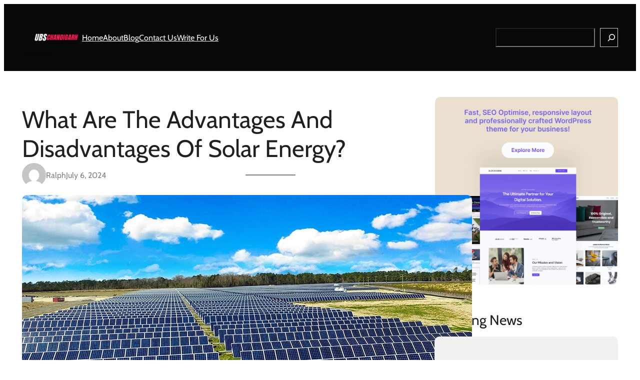

--- FILE ---
content_type: text/html; charset=UTF-8
request_url: http://ubschandigarh.org/what-are-the-advantages-and-disadvantages-of-solar-energy/
body_size: 26980
content:
<!DOCTYPE html>
<html lang="en-US" prefix="og: https://ogp.me/ns#">
<head>
	<meta charset="UTF-8" />
	<meta name="viewport" content="width=device-width, initial-scale=1" />

<!-- Search Engine Optimization by Rank Math - https://rankmath.com/ -->
<meta name="description" content="As the world strives for cleaner and more sustainable energy solutions, solar energy has emerged as a beacon of hope. Harnessing the power of the sun offers a"/>
<meta name="robots" content="index, follow, max-snippet:-1, max-video-preview:-1, max-image-preview:large"/>
<link rel="canonical" href="http://ubschandigarh.org/what-are-the-advantages-and-disadvantages-of-solar-energy/" />
<meta property="og:locale" content="en_US" />
<meta property="og:type" content="article" />
<meta property="og:title" content="What Are The Advantages And Disadvantages Of Solar Energy? - Ubs Chandigarh" />
<meta property="og:description" content="As the world strives for cleaner and more sustainable energy solutions, solar energy has emerged as a beacon of hope. Harnessing the power of the sun offers a" />
<meta property="og:url" content="http://ubschandigarh.org/what-are-the-advantages-and-disadvantages-of-solar-energy/" />
<meta property="og:site_name" content="Latest Technology News, Updates and Reviews | Psion Place" />
<meta property="article:section" content="Informational" />
<meta property="og:updated_time" content="2024-07-06T06:41:35+00:00" />
<meta property="og:image" content="http://ubschandigarh.org/wp-content/uploads/2024/07/MIT-PPA-1-Press_solar_array_3.jpg" />
<meta property="og:image:width" content="900" />
<meta property="og:image:height" content="600" />
<meta property="og:image:alt" content="What are the advantages and disadvantages of solar energy?" />
<meta property="og:image:type" content="image/jpeg" />
<meta property="article:published_time" content="2024-07-06T06:41:33+00:00" />
<meta property="article:modified_time" content="2024-07-06T06:41:35+00:00" />
<meta name="twitter:card" content="summary_large_image" />
<meta name="twitter:title" content="What Are The Advantages And Disadvantages Of Solar Energy? - Ubs Chandigarh" />
<meta name="twitter:description" content="As the world strives for cleaner and more sustainable energy solutions, solar energy has emerged as a beacon of hope. Harnessing the power of the sun offers a" />
<meta name="twitter:image" content="http://ubschandigarh.org/wp-content/uploads/2024/07/MIT-PPA-1-Press_solar_array_3.jpg" />
<meta name="twitter:label1" content="Written by" />
<meta name="twitter:data1" content="Ralph" />
<meta name="twitter:label2" content="Time to read" />
<meta name="twitter:data2" content="6 minutes" />
<script type="application/ld+json" class="rank-math-schema">{"@context":"https://schema.org","@graph":[{"@type":["Person","Organization"],"@id":"http://ubschandigarh.org/#person","name":"psionplace","logo":{"@type":"ImageObject","@id":"http://ubschandigarh.org/#logo","url":"http://ubschandigarh.org/wp-content/uploads/2024/04/Minimal-Golden-Letter-A-Logo-2024-04-02T173546.142-80x80.png","contentUrl":"http://ubschandigarh.org/wp-content/uploads/2024/04/Minimal-Golden-Letter-A-Logo-2024-04-02T173546.142-80x80.png","caption":"Latest Technology News, Updates and Reviews | Psion Place","inLanguage":"en-US"},"image":{"@type":"ImageObject","@id":"http://ubschandigarh.org/#logo","url":"http://ubschandigarh.org/wp-content/uploads/2024/04/Minimal-Golden-Letter-A-Logo-2024-04-02T173546.142-80x80.png","contentUrl":"http://ubschandigarh.org/wp-content/uploads/2024/04/Minimal-Golden-Letter-A-Logo-2024-04-02T173546.142-80x80.png","caption":"Latest Technology News, Updates and Reviews | Psion Place","inLanguage":"en-US"}},{"@type":"WebSite","@id":"http://ubschandigarh.org/#website","url":"http://ubschandigarh.org","name":"Latest Technology News, Updates and Reviews | Psion Place","publisher":{"@id":"http://ubschandigarh.org/#person"},"inLanguage":"en-US"},{"@type":"ImageObject","@id":"http://ubschandigarh.org/wp-content/uploads/2024/07/MIT-PPA-1-Press_solar_array_3.jpg","url":"http://ubschandigarh.org/wp-content/uploads/2024/07/MIT-PPA-1-Press_solar_array_3.jpg","width":"900","height":"600","caption":"What are the advantages and disadvantages of solar energy?","inLanguage":"en-US"},{"@type":"WebPage","@id":"http://ubschandigarh.org/what-are-the-advantages-and-disadvantages-of-solar-energy/#webpage","url":"http://ubschandigarh.org/what-are-the-advantages-and-disadvantages-of-solar-energy/","name":"What Are The Advantages And Disadvantages Of Solar Energy? - Ubs Chandigarh","datePublished":"2024-07-06T06:41:33+00:00","dateModified":"2024-07-06T06:41:35+00:00","isPartOf":{"@id":"http://ubschandigarh.org/#website"},"primaryImageOfPage":{"@id":"http://ubschandigarh.org/wp-content/uploads/2024/07/MIT-PPA-1-Press_solar_array_3.jpg"},"inLanguage":"en-US"},{"@type":"Person","@id":"http://ubschandigarh.org/author/psionplace/","name":"Ralph","url":"http://ubschandigarh.org/author/psionplace/","image":{"@type":"ImageObject","@id":"https://secure.gravatar.com/avatar/b632a7b7de61c920ff25b748a97d903708668d9709dd693a271d513df80246c0?s=96&amp;d=mm&amp;r=g","url":"https://secure.gravatar.com/avatar/b632a7b7de61c920ff25b748a97d903708668d9709dd693a271d513df80246c0?s=96&amp;d=mm&amp;r=g","caption":"Ralph","inLanguage":"en-US"},"sameAs":["https://ubschandigarh.org"]},{"@type":"BlogPosting","headline":"What Are The Advantages And Disadvantages Of Solar Energy? - Ubs Chandigarh","keywords":"Solar Energy","datePublished":"2024-07-06T06:41:33+00:00","dateModified":"2024-07-06T06:41:35+00:00","articleSection":"Informational","author":{"@id":"http://ubschandigarh.org/author/psionplace/","name":"Ralph"},"publisher":{"@id":"http://ubschandigarh.org/#person"},"description":"As the world strives for cleaner and more sustainable energy solutions, solar energy has emerged as a beacon of hope. Harnessing the power of the sun offers a","name":"What Are The Advantages And Disadvantages Of Solar Energy? - Ubs Chandigarh","@id":"http://ubschandigarh.org/what-are-the-advantages-and-disadvantages-of-solar-energy/#richSnippet","isPartOf":{"@id":"http://ubschandigarh.org/what-are-the-advantages-and-disadvantages-of-solar-energy/#webpage"},"image":{"@id":"http://ubschandigarh.org/wp-content/uploads/2024/07/MIT-PPA-1-Press_solar_array_3.jpg"},"inLanguage":"en-US","mainEntityOfPage":{"@id":"http://ubschandigarh.org/what-are-the-advantages-and-disadvantages-of-solar-energy/#webpage"}}]}</script>
<!-- /Rank Math WordPress SEO plugin -->

<title>What Are The Advantages And Disadvantages Of Solar Energy? - Ubs Chandigarh</title>
<link rel="alternate" type="application/rss+xml" title="Ubs Chandigarh &raquo; Feed" href="http://ubschandigarh.org/feed/" />
<link rel="alternate" type="application/rss+xml" title="Ubs Chandigarh &raquo; Comments Feed" href="http://ubschandigarh.org/comments/feed/" />
<link rel="alternate" type="application/rss+xml" title="Ubs Chandigarh &raquo; What Are The Advantages And Disadvantages Of Solar Energy? Comments Feed" href="http://ubschandigarh.org/what-are-the-advantages-and-disadvantages-of-solar-energy/feed/" />
<link rel="alternate" title="oEmbed (JSON)" type="application/json+oembed" href="http://ubschandigarh.org/wp-json/oembed/1.0/embed?url=http%3A%2F%2Fubschandigarh.org%2Fwhat-are-the-advantages-and-disadvantages-of-solar-energy%2F" />
<link rel="alternate" title="oEmbed (XML)" type="text/xml+oembed" href="http://ubschandigarh.org/wp-json/oembed/1.0/embed?url=http%3A%2F%2Fubschandigarh.org%2Fwhat-are-the-advantages-and-disadvantages-of-solar-energy%2F&#038;format=xml" />
<style id='wp-img-auto-sizes-contain-inline-css'>
img:is([sizes=auto i],[sizes^="auto," i]){contain-intrinsic-size:3000px 1500px}
/*# sourceURL=wp-img-auto-sizes-contain-inline-css */
</style>
<style id='wp-block-site-logo-inline-css'>
.wp-block-site-logo{box-sizing:border-box;line-height:0}.wp-block-site-logo a{display:inline-block;line-height:0}.wp-block-site-logo.is-default-size img{height:auto;width:120px}.wp-block-site-logo img{height:auto;max-width:100%}.wp-block-site-logo a,.wp-block-site-logo img{border-radius:inherit}.wp-block-site-logo.aligncenter{margin-left:auto;margin-right:auto;text-align:center}:root :where(.wp-block-site-logo.is-style-rounded){border-radius:9999px}
/*# sourceURL=http://ubschandigarh.org/wp-includes/blocks/site-logo/style.min.css */
</style>
<style id='wp-block-group-inline-css'>
.wp-block-group{box-sizing:border-box}:where(.wp-block-group.wp-block-group-is-layout-constrained){position:relative}
/*# sourceURL=http://ubschandigarh.org/wp-includes/blocks/group/style.min.css */
</style>
<style id='wp-block-group-theme-inline-css'>
:where(.wp-block-group.has-background){padding:1.25em 2.375em}
/*# sourceURL=http://ubschandigarh.org/wp-includes/blocks/group/theme.min.css */
</style>
<style id='wp-block-navigation-link-inline-css'>
.wp-block-navigation .wp-block-navigation-item__label{overflow-wrap:break-word}.wp-block-navigation .wp-block-navigation-item__description{display:none}.link-ui-tools{outline:1px solid #f0f0f0;padding:8px}.link-ui-block-inserter{padding-top:8px}.link-ui-block-inserter__back{margin-left:8px;text-transform:uppercase}
/*# sourceURL=http://ubschandigarh.org/wp-includes/blocks/navigation-link/style.min.css */
</style>
<link rel='stylesheet' id='wp-block-navigation-css' href='http://ubschandigarh.org/wp-includes/blocks/navigation/style.min.css?ver=6.9' media='all' />
<style id='wp-block-search-inline-css'>
.wp-block-search__button{margin-left:10px;word-break:normal}.wp-block-search__button.has-icon{line-height:0}.wp-block-search__button svg{height:1.25em;min-height:24px;min-width:24px;width:1.25em;fill:currentColor;vertical-align:text-bottom}:where(.wp-block-search__button){border:1px solid #ccc;padding:6px 10px}.wp-block-search__inside-wrapper{display:flex;flex:auto;flex-wrap:nowrap;max-width:100%}.wp-block-search__label{width:100%}.wp-block-search.wp-block-search__button-only .wp-block-search__button{box-sizing:border-box;display:flex;flex-shrink:0;justify-content:center;margin-left:0;max-width:100%}.wp-block-search.wp-block-search__button-only .wp-block-search__inside-wrapper{min-width:0!important;transition-property:width}.wp-block-search.wp-block-search__button-only .wp-block-search__input{flex-basis:100%;transition-duration:.3s}.wp-block-search.wp-block-search__button-only.wp-block-search__searchfield-hidden,.wp-block-search.wp-block-search__button-only.wp-block-search__searchfield-hidden .wp-block-search__inside-wrapper{overflow:hidden}.wp-block-search.wp-block-search__button-only.wp-block-search__searchfield-hidden .wp-block-search__input{border-left-width:0!important;border-right-width:0!important;flex-basis:0;flex-grow:0;margin:0;min-width:0!important;padding-left:0!important;padding-right:0!important;width:0!important}:where(.wp-block-search__input){appearance:none;border:1px solid #949494;flex-grow:1;font-family:inherit;font-size:inherit;font-style:inherit;font-weight:inherit;letter-spacing:inherit;line-height:inherit;margin-left:0;margin-right:0;min-width:3rem;padding:8px;text-decoration:unset!important;text-transform:inherit}:where(.wp-block-search__button-inside .wp-block-search__inside-wrapper){background-color:#fff;border:1px solid #949494;box-sizing:border-box;padding:4px}:where(.wp-block-search__button-inside .wp-block-search__inside-wrapper) .wp-block-search__input{border:none;border-radius:0;padding:0 4px}:where(.wp-block-search__button-inside .wp-block-search__inside-wrapper) .wp-block-search__input:focus{outline:none}:where(.wp-block-search__button-inside .wp-block-search__inside-wrapper) :where(.wp-block-search__button){padding:4px 8px}.wp-block-search.aligncenter .wp-block-search__inside-wrapper{margin:auto}.wp-block[data-align=right] .wp-block-search.wp-block-search__button-only .wp-block-search__inside-wrapper{float:right}
/*# sourceURL=http://ubschandigarh.org/wp-includes/blocks/search/style.min.css */
</style>
<style id='wp-block-search-theme-inline-css'>
.wp-block-search .wp-block-search__label{font-weight:700}.wp-block-search__button{border:1px solid #ccc;padding:.375em .625em}
/*# sourceURL=http://ubschandigarh.org/wp-includes/blocks/search/theme.min.css */
</style>
<style id='wp-block-template-part-theme-inline-css'>
:root :where(.wp-block-template-part.has-background){margin-bottom:0;margin-top:0;padding:1.25em 2.375em}
/*# sourceURL=http://ubschandigarh.org/wp-includes/blocks/template-part/theme.min.css */
</style>
<style id='wp-block-post-title-inline-css'>
.wp-block-post-title{box-sizing:border-box;word-break:break-word}.wp-block-post-title :where(a){display:inline-block;font-family:inherit;font-size:inherit;font-style:inherit;font-weight:inherit;letter-spacing:inherit;line-height:inherit;text-decoration:inherit}
/*# sourceURL=http://ubschandigarh.org/wp-includes/blocks/post-title/style.min.css */
</style>
<style id='wp-block-avatar-inline-css'>
.wp-block-avatar{line-height:0}.wp-block-avatar,.wp-block-avatar img{box-sizing:border-box}.wp-block-avatar.aligncenter{text-align:center}
/*# sourceURL=http://ubschandigarh.org/wp-includes/blocks/avatar/style.min.css */
</style>
<style id='wp-block-post-author-name-inline-css'>
.wp-block-post-author-name{box-sizing:border-box}
/*# sourceURL=http://ubschandigarh.org/wp-includes/blocks/post-author-name/style.min.css */
</style>
<style id='wp-block-post-date-inline-css'>
.wp-block-post-date{box-sizing:border-box}
/*# sourceURL=http://ubschandigarh.org/wp-includes/blocks/post-date/style.min.css */
</style>
<style id='wp-block-separator-inline-css'>
@charset "UTF-8";.wp-block-separator{border:none;border-top:2px solid}:root :where(.wp-block-separator.is-style-dots){height:auto;line-height:1;text-align:center}:root :where(.wp-block-separator.is-style-dots):before{color:currentColor;content:"···";font-family:serif;font-size:1.5em;letter-spacing:2em;padding-left:2em}.wp-block-separator.is-style-dots{background:none!important;border:none!important}
/*# sourceURL=http://ubschandigarh.org/wp-includes/blocks/separator/style.min.css */
</style>
<style id='wp-block-separator-theme-inline-css'>
.wp-block-separator.has-css-opacity{opacity:.4}.wp-block-separator{border:none;border-bottom:2px solid;margin-left:auto;margin-right:auto}.wp-block-separator.has-alpha-channel-opacity{opacity:1}.wp-block-separator:not(.is-style-wide):not(.is-style-dots){width:100px}.wp-block-separator.has-background:not(.is-style-dots){border-bottom:none;height:1px}.wp-block-separator.has-background:not(.is-style-wide):not(.is-style-dots){height:2px}
/*# sourceURL=http://ubschandigarh.org/wp-includes/blocks/separator/theme.min.css */
</style>
<style id='wp-block-post-featured-image-inline-css'>
.wp-block-post-featured-image{margin-left:0;margin-right:0}.wp-block-post-featured-image a{display:block;height:100%}.wp-block-post-featured-image :where(img){box-sizing:border-box;height:auto;max-width:100%;vertical-align:bottom;width:100%}.wp-block-post-featured-image.alignfull img,.wp-block-post-featured-image.alignwide img{width:100%}.wp-block-post-featured-image .wp-block-post-featured-image__overlay.has-background-dim{background-color:#000;inset:0;position:absolute}.wp-block-post-featured-image{position:relative}.wp-block-post-featured-image .wp-block-post-featured-image__overlay.has-background-gradient{background-color:initial}.wp-block-post-featured-image .wp-block-post-featured-image__overlay.has-background-dim-0{opacity:0}.wp-block-post-featured-image .wp-block-post-featured-image__overlay.has-background-dim-10{opacity:.1}.wp-block-post-featured-image .wp-block-post-featured-image__overlay.has-background-dim-20{opacity:.2}.wp-block-post-featured-image .wp-block-post-featured-image__overlay.has-background-dim-30{opacity:.3}.wp-block-post-featured-image .wp-block-post-featured-image__overlay.has-background-dim-40{opacity:.4}.wp-block-post-featured-image .wp-block-post-featured-image__overlay.has-background-dim-50{opacity:.5}.wp-block-post-featured-image .wp-block-post-featured-image__overlay.has-background-dim-60{opacity:.6}.wp-block-post-featured-image .wp-block-post-featured-image__overlay.has-background-dim-70{opacity:.7}.wp-block-post-featured-image .wp-block-post-featured-image__overlay.has-background-dim-80{opacity:.8}.wp-block-post-featured-image .wp-block-post-featured-image__overlay.has-background-dim-90{opacity:.9}.wp-block-post-featured-image .wp-block-post-featured-image__overlay.has-background-dim-100{opacity:1}.wp-block-post-featured-image:where(.alignleft,.alignright){width:100%}
/*# sourceURL=http://ubschandigarh.org/wp-includes/blocks/post-featured-image/style.min.css */
</style>
<style id='wp-block-heading-inline-css'>
h1:where(.wp-block-heading).has-background,h2:where(.wp-block-heading).has-background,h3:where(.wp-block-heading).has-background,h4:where(.wp-block-heading).has-background,h5:where(.wp-block-heading).has-background,h6:where(.wp-block-heading).has-background{padding:1.25em 2.375em}h1.has-text-align-left[style*=writing-mode]:where([style*=vertical-lr]),h1.has-text-align-right[style*=writing-mode]:where([style*=vertical-rl]),h2.has-text-align-left[style*=writing-mode]:where([style*=vertical-lr]),h2.has-text-align-right[style*=writing-mode]:where([style*=vertical-rl]),h3.has-text-align-left[style*=writing-mode]:where([style*=vertical-lr]),h3.has-text-align-right[style*=writing-mode]:where([style*=vertical-rl]),h4.has-text-align-left[style*=writing-mode]:where([style*=vertical-lr]),h4.has-text-align-right[style*=writing-mode]:where([style*=vertical-rl]),h5.has-text-align-left[style*=writing-mode]:where([style*=vertical-lr]),h5.has-text-align-right[style*=writing-mode]:where([style*=vertical-rl]),h6.has-text-align-left[style*=writing-mode]:where([style*=vertical-lr]),h6.has-text-align-right[style*=writing-mode]:where([style*=vertical-rl]){rotate:180deg}
/*# sourceURL=http://ubschandigarh.org/wp-includes/blocks/heading/style.min.css */
</style>
<style id='wp-block-post-terms-inline-css'>
.wp-block-post-terms{box-sizing:border-box}.wp-block-post-terms .wp-block-post-terms__separator{white-space:pre-wrap}
/*# sourceURL=http://ubschandigarh.org/wp-includes/blocks/post-terms/style.min.css */
</style>
<style id='wp-block-paragraph-inline-css'>
.is-small-text{font-size:.875em}.is-regular-text{font-size:1em}.is-large-text{font-size:2.25em}.is-larger-text{font-size:3em}.has-drop-cap:not(:focus):first-letter{float:left;font-size:8.4em;font-style:normal;font-weight:100;line-height:.68;margin:.05em .1em 0 0;text-transform:uppercase}body.rtl .has-drop-cap:not(:focus):first-letter{float:none;margin-left:.1em}p.has-drop-cap.has-background{overflow:hidden}:root :where(p.has-background){padding:1.25em 2.375em}:where(p.has-text-color:not(.has-link-color)) a{color:inherit}p.has-text-align-left[style*="writing-mode:vertical-lr"],p.has-text-align-right[style*="writing-mode:vertical-rl"]{rotate:180deg}
/*# sourceURL=http://ubschandigarh.org/wp-includes/blocks/paragraph/style.min.css */
</style>
<style id='wp-block-list-inline-css'>
ol,ul{box-sizing:border-box}:root :where(.wp-block-list.has-background){padding:1.25em 2.375em}
/*# sourceURL=http://ubschandigarh.org/wp-includes/blocks/list/style.min.css */
</style>
<style id='wp-block-post-content-inline-css'>
.wp-block-post-content{display:flow-root}
/*# sourceURL=http://ubschandigarh.org/wp-includes/blocks/post-content/style.min.css */
</style>
<style id='wp-block-post-comments-form-inline-css'>
:where(.wp-block-post-comments-form input:not([type=submit])),:where(.wp-block-post-comments-form textarea){border:1px solid #949494;font-family:inherit;font-size:1em}:where(.wp-block-post-comments-form input:where(:not([type=submit]):not([type=checkbox]))),:where(.wp-block-post-comments-form textarea){padding:calc(.667em + 2px)}.wp-block-post-comments-form{box-sizing:border-box}.wp-block-post-comments-form[style*=font-weight] :where(.comment-reply-title){font-weight:inherit}.wp-block-post-comments-form[style*=font-family] :where(.comment-reply-title){font-family:inherit}.wp-block-post-comments-form[class*=-font-size] :where(.comment-reply-title),.wp-block-post-comments-form[style*=font-size] :where(.comment-reply-title){font-size:inherit}.wp-block-post-comments-form[style*=line-height] :where(.comment-reply-title){line-height:inherit}.wp-block-post-comments-form[style*=font-style] :where(.comment-reply-title){font-style:inherit}.wp-block-post-comments-form[style*=letter-spacing] :where(.comment-reply-title){letter-spacing:inherit}.wp-block-post-comments-form :where(input[type=submit]){box-shadow:none;cursor:pointer;display:inline-block;overflow-wrap:break-word;text-align:center}.wp-block-post-comments-form .comment-form input:not([type=submit]):not([type=checkbox]):not([type=hidden]),.wp-block-post-comments-form .comment-form textarea{box-sizing:border-box;display:block;width:100%}.wp-block-post-comments-form .comment-form-author label,.wp-block-post-comments-form .comment-form-email label,.wp-block-post-comments-form .comment-form-url label{display:block;margin-bottom:.25em}.wp-block-post-comments-form .comment-form-cookies-consent{display:flex;gap:.25em}.wp-block-post-comments-form .comment-form-cookies-consent #wp-comment-cookies-consent{margin-top:.35em}.wp-block-post-comments-form .comment-reply-title{margin-bottom:0}.wp-block-post-comments-form .comment-reply-title :where(small){font-size:var(--wp--preset--font-size--medium,smaller);margin-left:.5em}
/*# sourceURL=http://ubschandigarh.org/wp-includes/blocks/post-comments-form/style.min.css */
</style>
<style id='wp-block-buttons-inline-css'>
.wp-block-buttons{box-sizing:border-box}.wp-block-buttons.is-vertical{flex-direction:column}.wp-block-buttons.is-vertical>.wp-block-button:last-child{margin-bottom:0}.wp-block-buttons>.wp-block-button{display:inline-block;margin:0}.wp-block-buttons.is-content-justification-left{justify-content:flex-start}.wp-block-buttons.is-content-justification-left.is-vertical{align-items:flex-start}.wp-block-buttons.is-content-justification-center{justify-content:center}.wp-block-buttons.is-content-justification-center.is-vertical{align-items:center}.wp-block-buttons.is-content-justification-right{justify-content:flex-end}.wp-block-buttons.is-content-justification-right.is-vertical{align-items:flex-end}.wp-block-buttons.is-content-justification-space-between{justify-content:space-between}.wp-block-buttons.aligncenter{text-align:center}.wp-block-buttons:not(.is-content-justification-space-between,.is-content-justification-right,.is-content-justification-left,.is-content-justification-center) .wp-block-button.aligncenter{margin-left:auto;margin-right:auto;width:100%}.wp-block-buttons[style*=text-decoration] .wp-block-button,.wp-block-buttons[style*=text-decoration] .wp-block-button__link{text-decoration:inherit}.wp-block-buttons.has-custom-font-size .wp-block-button__link{font-size:inherit}.wp-block-buttons .wp-block-button__link{width:100%}.wp-block-button.aligncenter{text-align:center}
/*# sourceURL=http://ubschandigarh.org/wp-includes/blocks/buttons/style.min.css */
</style>
<style id='wp-block-button-inline-css'>
.wp-block-button__link{align-content:center;box-sizing:border-box;cursor:pointer;display:inline-block;height:100%;text-align:center;word-break:break-word}.wp-block-button__link.aligncenter{text-align:center}.wp-block-button__link.alignright{text-align:right}:where(.wp-block-button__link){border-radius:9999px;box-shadow:none;padding:calc(.667em + 2px) calc(1.333em + 2px);text-decoration:none}.wp-block-button[style*=text-decoration] .wp-block-button__link{text-decoration:inherit}.wp-block-buttons>.wp-block-button.has-custom-width{max-width:none}.wp-block-buttons>.wp-block-button.has-custom-width .wp-block-button__link{width:100%}.wp-block-buttons>.wp-block-button.has-custom-font-size .wp-block-button__link{font-size:inherit}.wp-block-buttons>.wp-block-button.wp-block-button__width-25{width:calc(25% - var(--wp--style--block-gap, .5em)*.75)}.wp-block-buttons>.wp-block-button.wp-block-button__width-50{width:calc(50% - var(--wp--style--block-gap, .5em)*.5)}.wp-block-buttons>.wp-block-button.wp-block-button__width-75{width:calc(75% - var(--wp--style--block-gap, .5em)*.25)}.wp-block-buttons>.wp-block-button.wp-block-button__width-100{flex-basis:100%;width:100%}.wp-block-buttons.is-vertical>.wp-block-button.wp-block-button__width-25{width:25%}.wp-block-buttons.is-vertical>.wp-block-button.wp-block-button__width-50{width:50%}.wp-block-buttons.is-vertical>.wp-block-button.wp-block-button__width-75{width:75%}.wp-block-button.is-style-squared,.wp-block-button__link.wp-block-button.is-style-squared{border-radius:0}.wp-block-button.no-border-radius,.wp-block-button__link.no-border-radius{border-radius:0!important}:root :where(.wp-block-button .wp-block-button__link.is-style-outline),:root :where(.wp-block-button.is-style-outline>.wp-block-button__link){border:2px solid;padding:.667em 1.333em}:root :where(.wp-block-button .wp-block-button__link.is-style-outline:not(.has-text-color)),:root :where(.wp-block-button.is-style-outline>.wp-block-button__link:not(.has-text-color)){color:currentColor}:root :where(.wp-block-button .wp-block-button__link.is-style-outline:not(.has-background)),:root :where(.wp-block-button.is-style-outline>.wp-block-button__link:not(.has-background)){background-color:initial;background-image:none}
/*# sourceURL=http://ubschandigarh.org/wp-includes/blocks/button/style.min.css */
</style>
<style id='wp-block-comments-inline-css'>
.wp-block-post-comments{box-sizing:border-box}.wp-block-post-comments .alignleft{float:left}.wp-block-post-comments .alignright{float:right}.wp-block-post-comments .navigation:after{clear:both;content:"";display:table}.wp-block-post-comments .commentlist{clear:both;list-style:none;margin:0;padding:0}.wp-block-post-comments .commentlist .comment{min-height:2.25em;padding-left:3.25em}.wp-block-post-comments .commentlist .comment p{font-size:1em;line-height:1.8;margin:1em 0}.wp-block-post-comments .commentlist .children{list-style:none;margin:0;padding:0}.wp-block-post-comments .comment-author{line-height:1.5}.wp-block-post-comments .comment-author .avatar{border-radius:1.5em;display:block;float:left;height:2.5em;margin-right:.75em;margin-top:.5em;width:2.5em}.wp-block-post-comments .comment-author cite{font-style:normal}.wp-block-post-comments .comment-meta{font-size:.875em;line-height:1.5}.wp-block-post-comments .comment-meta b{font-weight:400}.wp-block-post-comments .comment-meta .comment-awaiting-moderation{display:block;margin-bottom:1em;margin-top:1em}.wp-block-post-comments .comment-body .commentmetadata{font-size:.875em}.wp-block-post-comments .comment-form-author label,.wp-block-post-comments .comment-form-comment label,.wp-block-post-comments .comment-form-email label,.wp-block-post-comments .comment-form-url label{display:block;margin-bottom:.25em}.wp-block-post-comments .comment-form input:not([type=submit]):not([type=checkbox]),.wp-block-post-comments .comment-form textarea{box-sizing:border-box;display:block;width:100%}.wp-block-post-comments .comment-form-cookies-consent{display:flex;gap:.25em}.wp-block-post-comments .comment-form-cookies-consent #wp-comment-cookies-consent{margin-top:.35em}.wp-block-post-comments .comment-reply-title{margin-bottom:0}.wp-block-post-comments .comment-reply-title :where(small){font-size:var(--wp--preset--font-size--medium,smaller);margin-left:.5em}.wp-block-post-comments .reply{font-size:.875em;margin-bottom:1.4em}.wp-block-post-comments input:not([type=submit]),.wp-block-post-comments textarea{border:1px solid #949494;font-family:inherit;font-size:1em}.wp-block-post-comments input:not([type=submit]):not([type=checkbox]),.wp-block-post-comments textarea{padding:calc(.667em + 2px)}:where(.wp-block-post-comments input[type=submit]){border:none}.wp-block-comments{box-sizing:border-box}
/*# sourceURL=http://ubschandigarh.org/wp-includes/blocks/comments/style.min.css */
</style>
<style id='wp-block-image-inline-css'>
.wp-block-image>a,.wp-block-image>figure>a{display:inline-block}.wp-block-image img{box-sizing:border-box;height:auto;max-width:100%;vertical-align:bottom}@media not (prefers-reduced-motion){.wp-block-image img.hide{visibility:hidden}.wp-block-image img.show{animation:show-content-image .4s}}.wp-block-image[style*=border-radius] img,.wp-block-image[style*=border-radius]>a{border-radius:inherit}.wp-block-image.has-custom-border img{box-sizing:border-box}.wp-block-image.aligncenter{text-align:center}.wp-block-image.alignfull>a,.wp-block-image.alignwide>a{width:100%}.wp-block-image.alignfull img,.wp-block-image.alignwide img{height:auto;width:100%}.wp-block-image .aligncenter,.wp-block-image .alignleft,.wp-block-image .alignright,.wp-block-image.aligncenter,.wp-block-image.alignleft,.wp-block-image.alignright{display:table}.wp-block-image .aligncenter>figcaption,.wp-block-image .alignleft>figcaption,.wp-block-image .alignright>figcaption,.wp-block-image.aligncenter>figcaption,.wp-block-image.alignleft>figcaption,.wp-block-image.alignright>figcaption{caption-side:bottom;display:table-caption}.wp-block-image .alignleft{float:left;margin:.5em 1em .5em 0}.wp-block-image .alignright{float:right;margin:.5em 0 .5em 1em}.wp-block-image .aligncenter{margin-left:auto;margin-right:auto}.wp-block-image :where(figcaption){margin-bottom:1em;margin-top:.5em}.wp-block-image.is-style-circle-mask img{border-radius:9999px}@supports ((-webkit-mask-image:none) or (mask-image:none)) or (-webkit-mask-image:none){.wp-block-image.is-style-circle-mask img{border-radius:0;-webkit-mask-image:url('data:image/svg+xml;utf8,<svg viewBox="0 0 100 100" xmlns="http://www.w3.org/2000/svg"><circle cx="50" cy="50" r="50"/></svg>');mask-image:url('data:image/svg+xml;utf8,<svg viewBox="0 0 100 100" xmlns="http://www.w3.org/2000/svg"><circle cx="50" cy="50" r="50"/></svg>');mask-mode:alpha;-webkit-mask-position:center;mask-position:center;-webkit-mask-repeat:no-repeat;mask-repeat:no-repeat;-webkit-mask-size:contain;mask-size:contain}}:root :where(.wp-block-image.is-style-rounded img,.wp-block-image .is-style-rounded img){border-radius:9999px}.wp-block-image figure{margin:0}.wp-lightbox-container{display:flex;flex-direction:column;position:relative}.wp-lightbox-container img{cursor:zoom-in}.wp-lightbox-container img:hover+button{opacity:1}.wp-lightbox-container button{align-items:center;backdrop-filter:blur(16px) saturate(180%);background-color:#5a5a5a40;border:none;border-radius:4px;cursor:zoom-in;display:flex;height:20px;justify-content:center;opacity:0;padding:0;position:absolute;right:16px;text-align:center;top:16px;width:20px;z-index:100}@media not (prefers-reduced-motion){.wp-lightbox-container button{transition:opacity .2s ease}}.wp-lightbox-container button:focus-visible{outline:3px auto #5a5a5a40;outline:3px auto -webkit-focus-ring-color;outline-offset:3px}.wp-lightbox-container button:hover{cursor:pointer;opacity:1}.wp-lightbox-container button:focus{opacity:1}.wp-lightbox-container button:focus,.wp-lightbox-container button:hover,.wp-lightbox-container button:not(:hover):not(:active):not(.has-background){background-color:#5a5a5a40;border:none}.wp-lightbox-overlay{box-sizing:border-box;cursor:zoom-out;height:100vh;left:0;overflow:hidden;position:fixed;top:0;visibility:hidden;width:100%;z-index:100000}.wp-lightbox-overlay .close-button{align-items:center;cursor:pointer;display:flex;justify-content:center;min-height:40px;min-width:40px;padding:0;position:absolute;right:calc(env(safe-area-inset-right) + 16px);top:calc(env(safe-area-inset-top) + 16px);z-index:5000000}.wp-lightbox-overlay .close-button:focus,.wp-lightbox-overlay .close-button:hover,.wp-lightbox-overlay .close-button:not(:hover):not(:active):not(.has-background){background:none;border:none}.wp-lightbox-overlay .lightbox-image-container{height:var(--wp--lightbox-container-height);left:50%;overflow:hidden;position:absolute;top:50%;transform:translate(-50%,-50%);transform-origin:top left;width:var(--wp--lightbox-container-width);z-index:9999999999}.wp-lightbox-overlay .wp-block-image{align-items:center;box-sizing:border-box;display:flex;height:100%;justify-content:center;margin:0;position:relative;transform-origin:0 0;width:100%;z-index:3000000}.wp-lightbox-overlay .wp-block-image img{height:var(--wp--lightbox-image-height);min-height:var(--wp--lightbox-image-height);min-width:var(--wp--lightbox-image-width);width:var(--wp--lightbox-image-width)}.wp-lightbox-overlay .wp-block-image figcaption{display:none}.wp-lightbox-overlay button{background:none;border:none}.wp-lightbox-overlay .scrim{background-color:#fff;height:100%;opacity:.9;position:absolute;width:100%;z-index:2000000}.wp-lightbox-overlay.active{visibility:visible}@media not (prefers-reduced-motion){.wp-lightbox-overlay.active{animation:turn-on-visibility .25s both}.wp-lightbox-overlay.active img{animation:turn-on-visibility .35s both}.wp-lightbox-overlay.show-closing-animation:not(.active){animation:turn-off-visibility .35s both}.wp-lightbox-overlay.show-closing-animation:not(.active) img{animation:turn-off-visibility .25s both}.wp-lightbox-overlay.zoom.active{animation:none;opacity:1;visibility:visible}.wp-lightbox-overlay.zoom.active .lightbox-image-container{animation:lightbox-zoom-in .4s}.wp-lightbox-overlay.zoom.active .lightbox-image-container img{animation:none}.wp-lightbox-overlay.zoom.active .scrim{animation:turn-on-visibility .4s forwards}.wp-lightbox-overlay.zoom.show-closing-animation:not(.active){animation:none}.wp-lightbox-overlay.zoom.show-closing-animation:not(.active) .lightbox-image-container{animation:lightbox-zoom-out .4s}.wp-lightbox-overlay.zoom.show-closing-animation:not(.active) .lightbox-image-container img{animation:none}.wp-lightbox-overlay.zoom.show-closing-animation:not(.active) .scrim{animation:turn-off-visibility .4s forwards}}@keyframes show-content-image{0%{visibility:hidden}99%{visibility:hidden}to{visibility:visible}}@keyframes turn-on-visibility{0%{opacity:0}to{opacity:1}}@keyframes turn-off-visibility{0%{opacity:1;visibility:visible}99%{opacity:0;visibility:visible}to{opacity:0;visibility:hidden}}@keyframes lightbox-zoom-in{0%{transform:translate(calc((-100vw + var(--wp--lightbox-scrollbar-width))/2 + var(--wp--lightbox-initial-left-position)),calc(-50vh + var(--wp--lightbox-initial-top-position))) scale(var(--wp--lightbox-scale))}to{transform:translate(-50%,-50%) scale(1)}}@keyframes lightbox-zoom-out{0%{transform:translate(-50%,-50%) scale(1);visibility:visible}99%{visibility:visible}to{transform:translate(calc((-100vw + var(--wp--lightbox-scrollbar-width))/2 + var(--wp--lightbox-initial-left-position)),calc(-50vh + var(--wp--lightbox-initial-top-position))) scale(var(--wp--lightbox-scale));visibility:hidden}}
/*# sourceURL=http://ubschandigarh.org/wp-includes/blocks/image/style.min.css */
</style>
<style id='wp-block-image-theme-inline-css'>
:root :where(.wp-block-image figcaption){color:#555;font-size:13px;text-align:center}.is-dark-theme :root :where(.wp-block-image figcaption){color:#ffffffa6}.wp-block-image{margin:0 0 1em}
/*# sourceURL=http://ubschandigarh.org/wp-includes/blocks/image/theme.min.css */
</style>
<style id='wp-block-post-template-inline-css'>
.wp-block-post-template{box-sizing:border-box;list-style:none;margin-bottom:0;margin-top:0;max-width:100%;padding:0}.wp-block-post-template.is-flex-container{display:flex;flex-direction:row;flex-wrap:wrap;gap:1.25em}.wp-block-post-template.is-flex-container>li{margin:0;width:100%}@media (min-width:600px){.wp-block-post-template.is-flex-container.is-flex-container.columns-2>li{width:calc(50% - .625em)}.wp-block-post-template.is-flex-container.is-flex-container.columns-3>li{width:calc(33.33333% - .83333em)}.wp-block-post-template.is-flex-container.is-flex-container.columns-4>li{width:calc(25% - .9375em)}.wp-block-post-template.is-flex-container.is-flex-container.columns-5>li{width:calc(20% - 1em)}.wp-block-post-template.is-flex-container.is-flex-container.columns-6>li{width:calc(16.66667% - 1.04167em)}}@media (max-width:600px){.wp-block-post-template-is-layout-grid.wp-block-post-template-is-layout-grid.wp-block-post-template-is-layout-grid.wp-block-post-template-is-layout-grid{grid-template-columns:1fr}}.wp-block-post-template-is-layout-constrained>li>.alignright,.wp-block-post-template-is-layout-flow>li>.alignright{float:right;margin-inline-end:0;margin-inline-start:2em}.wp-block-post-template-is-layout-constrained>li>.alignleft,.wp-block-post-template-is-layout-flow>li>.alignleft{float:left;margin-inline-end:2em;margin-inline-start:0}.wp-block-post-template-is-layout-constrained>li>.aligncenter,.wp-block-post-template-is-layout-flow>li>.aligncenter{margin-inline-end:auto;margin-inline-start:auto}
/*# sourceURL=http://ubschandigarh.org/wp-includes/blocks/post-template/style.min.css */
</style>
<style id='wp-block-columns-inline-css'>
.wp-block-columns{box-sizing:border-box;display:flex;flex-wrap:wrap!important}@media (min-width:782px){.wp-block-columns{flex-wrap:nowrap!important}}.wp-block-columns{align-items:normal!important}.wp-block-columns.are-vertically-aligned-top{align-items:flex-start}.wp-block-columns.are-vertically-aligned-center{align-items:center}.wp-block-columns.are-vertically-aligned-bottom{align-items:flex-end}@media (max-width:781px){.wp-block-columns:not(.is-not-stacked-on-mobile)>.wp-block-column{flex-basis:100%!important}}@media (min-width:782px){.wp-block-columns:not(.is-not-stacked-on-mobile)>.wp-block-column{flex-basis:0;flex-grow:1}.wp-block-columns:not(.is-not-stacked-on-mobile)>.wp-block-column[style*=flex-basis]{flex-grow:0}}.wp-block-columns.is-not-stacked-on-mobile{flex-wrap:nowrap!important}.wp-block-columns.is-not-stacked-on-mobile>.wp-block-column{flex-basis:0;flex-grow:1}.wp-block-columns.is-not-stacked-on-mobile>.wp-block-column[style*=flex-basis]{flex-grow:0}:where(.wp-block-columns){margin-bottom:1.75em}:where(.wp-block-columns.has-background){padding:1.25em 2.375em}.wp-block-column{flex-grow:1;min-width:0;overflow-wrap:break-word;word-break:break-word}.wp-block-column.is-vertically-aligned-top{align-self:flex-start}.wp-block-column.is-vertically-aligned-center{align-self:center}.wp-block-column.is-vertically-aligned-bottom{align-self:flex-end}.wp-block-column.is-vertically-aligned-stretch{align-self:stretch}.wp-block-column.is-vertically-aligned-bottom,.wp-block-column.is-vertically-aligned-center,.wp-block-column.is-vertically-aligned-top{width:100%}
/*# sourceURL=http://ubschandigarh.org/wp-includes/blocks/columns/style.min.css */
</style>
<link rel='stylesheet' id='wp-block-social-links-css' href='http://ubschandigarh.org/wp-includes/blocks/social-links/style.min.css?ver=6.9' media='all' />
<style id='wp-emoji-styles-inline-css'>

	img.wp-smiley, img.emoji {
		display: inline !important;
		border: none !important;
		box-shadow: none !important;
		height: 1em !important;
		width: 1em !important;
		margin: 0 0.07em !important;
		vertical-align: -0.1em !important;
		background: none !important;
		padding: 0 !important;
	}
/*# sourceURL=wp-emoji-styles-inline-css */
</style>
<style id='wp-block-library-inline-css'>
:root{--wp-block-synced-color:#7a00df;--wp-block-synced-color--rgb:122,0,223;--wp-bound-block-color:var(--wp-block-synced-color);--wp-editor-canvas-background:#ddd;--wp-admin-theme-color:#007cba;--wp-admin-theme-color--rgb:0,124,186;--wp-admin-theme-color-darker-10:#006ba1;--wp-admin-theme-color-darker-10--rgb:0,107,160.5;--wp-admin-theme-color-darker-20:#005a87;--wp-admin-theme-color-darker-20--rgb:0,90,135;--wp-admin-border-width-focus:2px}@media (min-resolution:192dpi){:root{--wp-admin-border-width-focus:1.5px}}.wp-element-button{cursor:pointer}:root .has-very-light-gray-background-color{background-color:#eee}:root .has-very-dark-gray-background-color{background-color:#313131}:root .has-very-light-gray-color{color:#eee}:root .has-very-dark-gray-color{color:#313131}:root .has-vivid-green-cyan-to-vivid-cyan-blue-gradient-background{background:linear-gradient(135deg,#00d084,#0693e3)}:root .has-purple-crush-gradient-background{background:linear-gradient(135deg,#34e2e4,#4721fb 50%,#ab1dfe)}:root .has-hazy-dawn-gradient-background{background:linear-gradient(135deg,#faaca8,#dad0ec)}:root .has-subdued-olive-gradient-background{background:linear-gradient(135deg,#fafae1,#67a671)}:root .has-atomic-cream-gradient-background{background:linear-gradient(135deg,#fdd79a,#004a59)}:root .has-nightshade-gradient-background{background:linear-gradient(135deg,#330968,#31cdcf)}:root .has-midnight-gradient-background{background:linear-gradient(135deg,#020381,#2874fc)}:root{--wp--preset--font-size--normal:16px;--wp--preset--font-size--huge:42px}.has-regular-font-size{font-size:1em}.has-larger-font-size{font-size:2.625em}.has-normal-font-size{font-size:var(--wp--preset--font-size--normal)}.has-huge-font-size{font-size:var(--wp--preset--font-size--huge)}.has-text-align-center{text-align:center}.has-text-align-left{text-align:left}.has-text-align-right{text-align:right}.has-fit-text{white-space:nowrap!important}#end-resizable-editor-section{display:none}.aligncenter{clear:both}.items-justified-left{justify-content:flex-start}.items-justified-center{justify-content:center}.items-justified-right{justify-content:flex-end}.items-justified-space-between{justify-content:space-between}.screen-reader-text{border:0;clip-path:inset(50%);height:1px;margin:-1px;overflow:hidden;padding:0;position:absolute;width:1px;word-wrap:normal!important}.screen-reader-text:focus{background-color:#ddd;clip-path:none;color:#444;display:block;font-size:1em;height:auto;left:5px;line-height:normal;padding:15px 23px 14px;text-decoration:none;top:5px;width:auto;z-index:100000}html :where(.has-border-color){border-style:solid}html :where([style*=border-top-color]){border-top-style:solid}html :where([style*=border-right-color]){border-right-style:solid}html :where([style*=border-bottom-color]){border-bottom-style:solid}html :where([style*=border-left-color]){border-left-style:solid}html :where([style*=border-width]){border-style:solid}html :where([style*=border-top-width]){border-top-style:solid}html :where([style*=border-right-width]){border-right-style:solid}html :where([style*=border-bottom-width]){border-bottom-style:solid}html :where([style*=border-left-width]){border-left-style:solid}html :where(img[class*=wp-image-]){height:auto;max-width:100%}:where(figure){margin:0 0 1em}html :where(.is-position-sticky){--wp-admin--admin-bar--position-offset:var(--wp-admin--admin-bar--height,0px)}@media screen and (max-width:600px){html :where(.is-position-sticky){--wp-admin--admin-bar--position-offset:0px}}
/*# sourceURL=/wp-includes/css/dist/block-library/common.min.css */
</style>
<link rel='stylesheet' id='walker-news-template-blocks-style-css' href='http://ubschandigarh.org/wp-content/themes/walker-news-template/assets/css/blocks.css?ver=6.9' media='all' />
<link rel='stylesheet' id='walker-news-template-swiper-bundle-style-css' href='http://ubschandigarh.org/wp-content/themes/walker-news-template/assets/css/swiper-bundle.css?ver=6.9' media='all' />
<style id='global-styles-inline-css'>
:root{--wp--preset--aspect-ratio--square: 1;--wp--preset--aspect-ratio--4-3: 4/3;--wp--preset--aspect-ratio--3-4: 3/4;--wp--preset--aspect-ratio--3-2: 3/2;--wp--preset--aspect-ratio--2-3: 2/3;--wp--preset--aspect-ratio--16-9: 16/9;--wp--preset--aspect-ratio--9-16: 9/16;--wp--preset--color--black: #000000;--wp--preset--color--cyan-bluish-gray: #abb8c3;--wp--preset--color--white: #ffffff;--wp--preset--color--pale-pink: #f78da7;--wp--preset--color--vivid-red: #cf2e2e;--wp--preset--color--luminous-vivid-orange: #ff6900;--wp--preset--color--luminous-vivid-amber: #fcb900;--wp--preset--color--light-green-cyan: #7bdcb5;--wp--preset--color--vivid-green-cyan: #00d084;--wp--preset--color--pale-cyan-blue: #8ed1fc;--wp--preset--color--vivid-cyan-blue: #0693e3;--wp--preset--color--vivid-purple: #9b51e0;--wp--preset--color--background: #ffffff;--wp--preset--color--primary: #E35858;--wp--preset--color--foreground: #818181;--wp--preset--color--background-alt: #F6F6F6;--wp--preset--color--foreground-alt: #fefefe;--wp--preset--color--dark-shade: #595959;--wp--preset--color--light-shade: #6B6B6B;--wp--preset--color--heading-color: #1F1F1F;--wp--preset--color--header-background: #080808;--wp--preset--color--border-color: #E5E5E5;--wp--preset--gradient--vivid-cyan-blue-to-vivid-purple: linear-gradient(135deg,rgb(6,147,227) 0%,rgb(155,81,224) 100%);--wp--preset--gradient--light-green-cyan-to-vivid-green-cyan: linear-gradient(135deg,rgb(122,220,180) 0%,rgb(0,208,130) 100%);--wp--preset--gradient--luminous-vivid-amber-to-luminous-vivid-orange: linear-gradient(135deg,rgb(252,185,0) 0%,rgb(255,105,0) 100%);--wp--preset--gradient--luminous-vivid-orange-to-vivid-red: linear-gradient(135deg,rgb(255,105,0) 0%,rgb(207,46,46) 100%);--wp--preset--gradient--very-light-gray-to-cyan-bluish-gray: linear-gradient(135deg,rgb(238,238,238) 0%,rgb(169,184,195) 100%);--wp--preset--gradient--cool-to-warm-spectrum: linear-gradient(135deg,rgb(74,234,220) 0%,rgb(151,120,209) 20%,rgb(207,42,186) 40%,rgb(238,44,130) 60%,rgb(251,105,98) 80%,rgb(254,248,76) 100%);--wp--preset--gradient--blush-light-purple: linear-gradient(135deg,rgb(255,206,236) 0%,rgb(152,150,240) 100%);--wp--preset--gradient--blush-bordeaux: linear-gradient(135deg,rgb(254,205,165) 0%,rgb(254,45,45) 50%,rgb(107,0,62) 100%);--wp--preset--gradient--luminous-dusk: linear-gradient(135deg,rgb(255,203,112) 0%,rgb(199,81,192) 50%,rgb(65,88,208) 100%);--wp--preset--gradient--pale-ocean: linear-gradient(135deg,rgb(255,245,203) 0%,rgb(182,227,212) 50%,rgb(51,167,181) 100%);--wp--preset--gradient--electric-grass: linear-gradient(135deg,rgb(202,248,128) 0%,rgb(113,206,126) 100%);--wp--preset--gradient--midnight: linear-gradient(135deg,rgb(2,3,129) 0%,rgb(40,116,252) 100%);--wp--preset--gradient--secondary-gradient: linear-gradient(180deg,rgba(0,0,0,0) 15%, var(--wp--preset--color--primary) 100%);--wp--preset--gradient--primary-gradient: linear-gradient(180deg, rgba(0,0,0,0) 15%, rgba(0,0,0,1) 100%);--wp--preset--font-size--small: 14px;--wp--preset--font-size--medium: clamp(14px, 0.875rem + ((1vw - 3.2px) * 0.698), 20px);--wp--preset--font-size--large: clamp(15.747px, 0.984rem + ((1vw - 3.2px) * 0.96), 24px);--wp--preset--font-size--x-large: clamp(17.905px, 1.119rem + ((1vw - 3.2px) * 1.174), 28px);--wp--preset--font-size--x-small: 12px;--wp--preset--font-size--normal: clamp(14px, 0.875rem + ((1vw - 3.2px) * 0.233), 16px);--wp--preset--font-size--xx-large: clamp(24.034px, 1.502rem + ((1vw - 3.2px) * 1.857), 40px);--wp--preset--font-size--xxx-large: clamp(27.894px, 1.743rem + ((1vw - 3.2px) * 2.338), 48px);--wp--preset--font-family--dm-sans: "DM Sans", sans-serif;--wp--preset--font-family--inter: "Inter", sans-serif;--wp--preset--font-family--albert-sans: "Albert Sans", sans-serif;--wp--preset--font-family--hanken-grotesk: "Hanken Grotesk", sans-serif;--wp--preset--font-family--playfair-display: "Playfair Display", sans-serif;--wp--preset--font-family--outfit: "Outfit", sans-serif;--wp--preset--font-family--quicksand: "Quicksand", sans-serif;--wp--preset--font-family--oswald: "Oswald", sans-serif;--wp--preset--font-family--nunito: "Nunito", sans-serif;--wp--preset--font-family--montserrat: "Montserrat", sans-serif;--wp--preset--font-family--cabin: "Cabin", sans-serif;--wp--preset--font-family--open-sans: "Open Sans", sans-serif;--wp--preset--spacing--20: 0.44rem;--wp--preset--spacing--30: 0.67rem;--wp--preset--spacing--40: 1rem;--wp--preset--spacing--50: 1.5rem;--wp--preset--spacing--60: 2.25rem;--wp--preset--spacing--70: 3.38rem;--wp--preset--spacing--80: 5.06rem;--wp--preset--shadow--natural: 6px 6px 9px rgba(0, 0, 0, 0.2);--wp--preset--shadow--deep: 12px 12px 50px rgba(0, 0, 0, 0.4);--wp--preset--shadow--sharp: 6px 6px 0px rgba(0, 0, 0, 0.2);--wp--preset--shadow--outlined: 6px 6px 0px -3px rgb(255, 255, 255), 6px 6px rgb(0, 0, 0);--wp--preset--shadow--crisp: 6px 6px 0px rgb(0, 0, 0);--wp--custom--typography--line-height--tiny: 1.15;--wp--custom--typography--line-height--small: 1.2;--wp--custom--typography--line-height--medium: 1.4;--wp--custom--typography--line-height--normal: 1.6;}:root { --wp--style--global--content-size: 740px;--wp--style--global--wide-size: 1180px; }:where(body) { margin: 0; }.wp-site-blocks > .alignleft { float: left; margin-right: 2em; }.wp-site-blocks > .alignright { float: right; margin-left: 2em; }.wp-site-blocks > .aligncenter { justify-content: center; margin-left: auto; margin-right: auto; }:where(.wp-site-blocks) > * { margin-block-start: 24px; margin-block-end: 0; }:where(.wp-site-blocks) > :first-child { margin-block-start: 0; }:where(.wp-site-blocks) > :last-child { margin-block-end: 0; }:root { --wp--style--block-gap: 24px; }:root :where(.is-layout-flow) > :first-child{margin-block-start: 0;}:root :where(.is-layout-flow) > :last-child{margin-block-end: 0;}:root :where(.is-layout-flow) > *{margin-block-start: 24px;margin-block-end: 0;}:root :where(.is-layout-constrained) > :first-child{margin-block-start: 0;}:root :where(.is-layout-constrained) > :last-child{margin-block-end: 0;}:root :where(.is-layout-constrained) > *{margin-block-start: 24px;margin-block-end: 0;}:root :where(.is-layout-flex){gap: 24px;}:root :where(.is-layout-grid){gap: 24px;}.is-layout-flow > .alignleft{float: left;margin-inline-start: 0;margin-inline-end: 2em;}.is-layout-flow > .alignright{float: right;margin-inline-start: 2em;margin-inline-end: 0;}.is-layout-flow > .aligncenter{margin-left: auto !important;margin-right: auto !important;}.is-layout-constrained > .alignleft{float: left;margin-inline-start: 0;margin-inline-end: 2em;}.is-layout-constrained > .alignright{float: right;margin-inline-start: 2em;margin-inline-end: 0;}.is-layout-constrained > .aligncenter{margin-left: auto !important;margin-right: auto !important;}.is-layout-constrained > :where(:not(.alignleft):not(.alignright):not(.alignfull)){max-width: var(--wp--style--global--content-size);margin-left: auto !important;margin-right: auto !important;}.is-layout-constrained > .alignwide{max-width: var(--wp--style--global--wide-size);}body .is-layout-flex{display: flex;}.is-layout-flex{flex-wrap: wrap;align-items: center;}.is-layout-flex > :is(*, div){margin: 0;}body .is-layout-grid{display: grid;}.is-layout-grid > :is(*, div){margin: 0;}body{background-color: var(--wp--preset--color--background);color: var(--wp--preset--color--foreground);font-family: var(--wp--preset--font-family--cabin);font-size: var(--wp-preset--font-size--normal);padding-top: 0px;padding-right: 0px;padding-bottom: 0px;padding-left: 0px;}a:where(:not(.wp-element-button)){color: var(--wp--preset--color--primary);text-decoration: none;}:root :where(a:where(:not(.wp-element-button)):hover){color: var(--wp--preset--color--primary);}h1, h2, h3, h4, h5, h6{background-color: var(--wp--preset--color--transparent);color: var(--wp--preset--color--heading-color);font-family: var(--wp--preset--font-family--cabin);font-style: normal;font-weight: var(--wp--preset--font-weight--semi-bold);line-height: var(--wp--preset--line-height--xxSmall);}h1{font-size: var(--wp--preset--font-size--xxx-large);font-weight: var(--wp--preset--font-weight--medium);line-height: var(--wp--preset--line-height--initial);margin-bottom: var(--wp--preset--spacing--small);}h2{font-size: var(--wp--preset--font-size--xx-large);font-weight: var(--wp--preset--font-weight--medium);line-height: var(--wp--preset--line-height--xx-small);margin-top: var(--wp--preset--spacing--medium);margin-bottom: var(--wp--preset--spacing--x-small);}h3{font-size: var(--wp--preset--font-size--x-large);font-weight: var(--wp--preset--font-weight--medium);line-height: var(--wp--preset--line-height--x-small);margin-top: var(--wp--preset--spacing--medium);margin-bottom: var(--wp--preset--spacing--x-small);}h4{font-size: var(--wp--preset--font-size--large);font-weight: var(--wp--preset--font-weight--semi-bold);line-height: var(--wp--preset--line-height--x-small);margin-top: var(--wp--preset--spacing--small);margin-bottom: var(--wp--preset--spacing--xx-small);}h5{font-size: var(--wp--preset--font-size--medium);font-weight: var(--wp--preset--font-weight--semi-bold);line-height: var(--wp--preset--line-height--medium);margin-top: var(--wp--preset--spacing--small);margin-bottom: var(--wp--preset--spacing--xx-small);}h6{font-size: var(--wp--preset--font-size--small);margin-top: var(--wp--preset--spacing--x-small);margin-bottom: var(--wp--preset--spacing--xx-small);}:root :where(.wp-element-button, .wp-block-button__link){background-color: var(--wp--preset--color--primary);border-radius: 0.375em;border-color: var(--wp--preset--color--primary);border-width: 0;color: var(--wp--preset--color--background);font-family: inherit;font-size: var(--wp--preset--font-size--small);font-style: inherit;font-weight: var(--wp--preset--font-weight--medium);letter-spacing: inherit;line-height: var(--wp--preset--line-height--initial);padding-top: calc(0.667em + 2px);padding-right: calc(1.333em + 2px);padding-bottom: calc(0.667em + 2px);padding-left: calc(1.333em + 2px);text-decoration: none;text-transform: inherit;}:root :where(.wp-element-button:hover, .wp-block-button__link:hover){background-color: var(--wp--preset--color--primary);}.has-black-color{color: var(--wp--preset--color--black) !important;}.has-cyan-bluish-gray-color{color: var(--wp--preset--color--cyan-bluish-gray) !important;}.has-white-color{color: var(--wp--preset--color--white) !important;}.has-pale-pink-color{color: var(--wp--preset--color--pale-pink) !important;}.has-vivid-red-color{color: var(--wp--preset--color--vivid-red) !important;}.has-luminous-vivid-orange-color{color: var(--wp--preset--color--luminous-vivid-orange) !important;}.has-luminous-vivid-amber-color{color: var(--wp--preset--color--luminous-vivid-amber) !important;}.has-light-green-cyan-color{color: var(--wp--preset--color--light-green-cyan) !important;}.has-vivid-green-cyan-color{color: var(--wp--preset--color--vivid-green-cyan) !important;}.has-pale-cyan-blue-color{color: var(--wp--preset--color--pale-cyan-blue) !important;}.has-vivid-cyan-blue-color{color: var(--wp--preset--color--vivid-cyan-blue) !important;}.has-vivid-purple-color{color: var(--wp--preset--color--vivid-purple) !important;}.has-background-color{color: var(--wp--preset--color--background) !important;}.has-primary-color{color: var(--wp--preset--color--primary) !important;}.has-foreground-color{color: var(--wp--preset--color--foreground) !important;}.has-background-alt-color{color: var(--wp--preset--color--background-alt) !important;}.has-foreground-alt-color{color: var(--wp--preset--color--foreground-alt) !important;}.has-dark-shade-color{color: var(--wp--preset--color--dark-shade) !important;}.has-light-shade-color{color: var(--wp--preset--color--light-shade) !important;}.has-heading-color-color{color: var(--wp--preset--color--heading-color) !important;}.has-header-background-color{color: var(--wp--preset--color--header-background) !important;}.has-border-color-color{color: var(--wp--preset--color--border-color) !important;}.has-black-background-color{background-color: var(--wp--preset--color--black) !important;}.has-cyan-bluish-gray-background-color{background-color: var(--wp--preset--color--cyan-bluish-gray) !important;}.has-white-background-color{background-color: var(--wp--preset--color--white) !important;}.has-pale-pink-background-color{background-color: var(--wp--preset--color--pale-pink) !important;}.has-vivid-red-background-color{background-color: var(--wp--preset--color--vivid-red) !important;}.has-luminous-vivid-orange-background-color{background-color: var(--wp--preset--color--luminous-vivid-orange) !important;}.has-luminous-vivid-amber-background-color{background-color: var(--wp--preset--color--luminous-vivid-amber) !important;}.has-light-green-cyan-background-color{background-color: var(--wp--preset--color--light-green-cyan) !important;}.has-vivid-green-cyan-background-color{background-color: var(--wp--preset--color--vivid-green-cyan) !important;}.has-pale-cyan-blue-background-color{background-color: var(--wp--preset--color--pale-cyan-blue) !important;}.has-vivid-cyan-blue-background-color{background-color: var(--wp--preset--color--vivid-cyan-blue) !important;}.has-vivid-purple-background-color{background-color: var(--wp--preset--color--vivid-purple) !important;}.has-background-background-color{background-color: var(--wp--preset--color--background) !important;}.has-primary-background-color{background-color: var(--wp--preset--color--primary) !important;}.has-foreground-background-color{background-color: var(--wp--preset--color--foreground) !important;}.has-background-alt-background-color{background-color: var(--wp--preset--color--background-alt) !important;}.has-foreground-alt-background-color{background-color: var(--wp--preset--color--foreground-alt) !important;}.has-dark-shade-background-color{background-color: var(--wp--preset--color--dark-shade) !important;}.has-light-shade-background-color{background-color: var(--wp--preset--color--light-shade) !important;}.has-heading-color-background-color{background-color: var(--wp--preset--color--heading-color) !important;}.has-header-background-background-color{background-color: var(--wp--preset--color--header-background) !important;}.has-border-color-background-color{background-color: var(--wp--preset--color--border-color) !important;}.has-black-border-color{border-color: var(--wp--preset--color--black) !important;}.has-cyan-bluish-gray-border-color{border-color: var(--wp--preset--color--cyan-bluish-gray) !important;}.has-white-border-color{border-color: var(--wp--preset--color--white) !important;}.has-pale-pink-border-color{border-color: var(--wp--preset--color--pale-pink) !important;}.has-vivid-red-border-color{border-color: var(--wp--preset--color--vivid-red) !important;}.has-luminous-vivid-orange-border-color{border-color: var(--wp--preset--color--luminous-vivid-orange) !important;}.has-luminous-vivid-amber-border-color{border-color: var(--wp--preset--color--luminous-vivid-amber) !important;}.has-light-green-cyan-border-color{border-color: var(--wp--preset--color--light-green-cyan) !important;}.has-vivid-green-cyan-border-color{border-color: var(--wp--preset--color--vivid-green-cyan) !important;}.has-pale-cyan-blue-border-color{border-color: var(--wp--preset--color--pale-cyan-blue) !important;}.has-vivid-cyan-blue-border-color{border-color: var(--wp--preset--color--vivid-cyan-blue) !important;}.has-vivid-purple-border-color{border-color: var(--wp--preset--color--vivid-purple) !important;}.has-background-border-color{border-color: var(--wp--preset--color--background) !important;}.has-primary-border-color{border-color: var(--wp--preset--color--primary) !important;}.has-foreground-border-color{border-color: var(--wp--preset--color--foreground) !important;}.has-background-alt-border-color{border-color: var(--wp--preset--color--background-alt) !important;}.has-foreground-alt-border-color{border-color: var(--wp--preset--color--foreground-alt) !important;}.has-dark-shade-border-color{border-color: var(--wp--preset--color--dark-shade) !important;}.has-light-shade-border-color{border-color: var(--wp--preset--color--light-shade) !important;}.has-heading-color-border-color{border-color: var(--wp--preset--color--heading-color) !important;}.has-header-background-border-color{border-color: var(--wp--preset--color--header-background) !important;}.has-border-color-border-color{border-color: var(--wp--preset--color--border-color) !important;}.has-vivid-cyan-blue-to-vivid-purple-gradient-background{background: var(--wp--preset--gradient--vivid-cyan-blue-to-vivid-purple) !important;}.has-light-green-cyan-to-vivid-green-cyan-gradient-background{background: var(--wp--preset--gradient--light-green-cyan-to-vivid-green-cyan) !important;}.has-luminous-vivid-amber-to-luminous-vivid-orange-gradient-background{background: var(--wp--preset--gradient--luminous-vivid-amber-to-luminous-vivid-orange) !important;}.has-luminous-vivid-orange-to-vivid-red-gradient-background{background: var(--wp--preset--gradient--luminous-vivid-orange-to-vivid-red) !important;}.has-very-light-gray-to-cyan-bluish-gray-gradient-background{background: var(--wp--preset--gradient--very-light-gray-to-cyan-bluish-gray) !important;}.has-cool-to-warm-spectrum-gradient-background{background: var(--wp--preset--gradient--cool-to-warm-spectrum) !important;}.has-blush-light-purple-gradient-background{background: var(--wp--preset--gradient--blush-light-purple) !important;}.has-blush-bordeaux-gradient-background{background: var(--wp--preset--gradient--blush-bordeaux) !important;}.has-luminous-dusk-gradient-background{background: var(--wp--preset--gradient--luminous-dusk) !important;}.has-pale-ocean-gradient-background{background: var(--wp--preset--gradient--pale-ocean) !important;}.has-electric-grass-gradient-background{background: var(--wp--preset--gradient--electric-grass) !important;}.has-midnight-gradient-background{background: var(--wp--preset--gradient--midnight) !important;}.has-secondary-gradient-gradient-background{background: var(--wp--preset--gradient--secondary-gradient) !important;}.has-primary-gradient-gradient-background{background: var(--wp--preset--gradient--primary-gradient) !important;}.has-small-font-size{font-size: var(--wp--preset--font-size--small) !important;}.has-medium-font-size{font-size: var(--wp--preset--font-size--medium) !important;}.has-large-font-size{font-size: var(--wp--preset--font-size--large) !important;}.has-x-large-font-size{font-size: var(--wp--preset--font-size--x-large) !important;}.has-x-small-font-size{font-size: var(--wp--preset--font-size--x-small) !important;}.has-normal-font-size{font-size: var(--wp--preset--font-size--normal) !important;}.has-xx-large-font-size{font-size: var(--wp--preset--font-size--xx-large) !important;}.has-xxx-large-font-size{font-size: var(--wp--preset--font-size--xxx-large) !important;}.has-dm-sans-font-family{font-family: var(--wp--preset--font-family--dm-sans) !important;}.has-inter-font-family{font-family: var(--wp--preset--font-family--inter) !important;}.has-albert-sans-font-family{font-family: var(--wp--preset--font-family--albert-sans) !important;}.has-hanken-grotesk-font-family{font-family: var(--wp--preset--font-family--hanken-grotesk) !important;}.has-playfair-display-font-family{font-family: var(--wp--preset--font-family--playfair-display) !important;}.has-outfit-font-family{font-family: var(--wp--preset--font-family--outfit) !important;}.has-quicksand-font-family{font-family: var(--wp--preset--font-family--quicksand) !important;}.has-oswald-font-family{font-family: var(--wp--preset--font-family--oswald) !important;}.has-nunito-font-family{font-family: var(--wp--preset--font-family--nunito) !important;}.has-montserrat-font-family{font-family: var(--wp--preset--font-family--montserrat) !important;}.has-cabin-font-family{font-family: var(--wp--preset--font-family--cabin) !important;}.has-open-sans-font-family{font-family: var(--wp--preset--font-family--open-sans) !important;}
/*# sourceURL=global-styles-inline-css */
</style>
<style id='core-block-supports-inline-css'>
.wp-container-core-group-is-layout-6c531013{flex-wrap:nowrap;}.wp-container-core-group-is-layout-db3f9aa9{gap:var(--wp--preset--spacing--60);}.wp-container-core-group-is-layout-9366075c{justify-content:space-between;}.wp-container-core-group-is-layout-03274e3b > :where(:not(.alignleft):not(.alignright):not(.alignfull)){max-width:1440px;margin-left:auto !important;margin-right:auto !important;}.wp-container-core-group-is-layout-03274e3b > .alignwide{max-width:1440px;}.wp-container-core-group-is-layout-03274e3b .alignfull{max-width:none;}.wp-container-core-group-is-layout-03274e3b > .alignfull{margin-right:calc(var(--wp--preset--spacing--60) * -1);margin-left:calc(var(--wp--preset--spacing--60) * -1);}.wp-container-core-group-is-layout-fc054d2d{flex-wrap:nowrap;gap:var(--wp--preset--spacing--30);}.wp-container-core-group-is-layout-12243e0f > :where(:not(.alignleft):not(.alignright):not(.alignfull)){max-width:100%;margin-left:auto !important;margin-right:auto !important;}.wp-container-core-group-is-layout-12243e0f > .alignwide{max-width:100%;}.wp-container-core-group-is-layout-12243e0f .alignfull{max-width:none;}.wp-container-core-group-is-layout-81dfa8f4 > :where(:not(.alignleft):not(.alignright):not(.alignfull)){max-width:100%;margin-left:auto !important;margin-right:auto !important;}.wp-container-core-group-is-layout-81dfa8f4 > .alignwide{max-width:100%;}.wp-container-core-group-is-layout-81dfa8f4 .alignfull{max-width:none;}.wp-container-core-group-is-layout-3e2a60bc{flex-wrap:nowrap;}.wp-elements-7d3bfdc7ed4c79f8f2fa71d4f8fe0ea1 a:where(:not(.wp-element-button)){color:var(--wp--preset--color--dark-heading-color);}.wp-elements-d116521de2dd7383189a44c81f3ab654 a:where(:not(.wp-element-button)){color:var(--wp--preset--color--dark-heading-color);}.wp-container-core-group-is-layout-947e61e1{flex-wrap:nowrap;}.wp-container-core-group-is-layout-346627ba > *{margin-block-start:0;margin-block-end:0;}.wp-container-core-group-is-layout-346627ba > * + *{margin-block-start:var(--wp--preset--spacing--40);margin-block-end:0;}.wp-container-core-columns-is-layout-47c06fe3{flex-wrap:nowrap;gap:var(--wp--preset--spacing--50) var(--wp--preset--spacing--50);}.wp-container-core-social-links-is-layout-108957d6{gap:var(--wp--preset--spacing--20) var(--wp--preset--spacing--20);}.wp-container-core-columns-is-layout-643ced6b{flex-wrap:nowrap;gap:var(--wp--preset--spacing--60) var(--wp--preset--spacing--60);}.wp-container-core-group-is-layout-921481c5 > :where(:not(.alignleft):not(.alignright):not(.alignfull)){max-width:1440px;margin-left:auto !important;margin-right:auto !important;}.wp-container-core-group-is-layout-921481c5 > .alignwide{max-width:1440px;}.wp-container-core-group-is-layout-921481c5 .alignfull{max-width:none;}.wp-container-core-group-is-layout-921481c5 > .alignfull{margin-right:calc(var(--wp--preset--spacing--60) * -1);margin-left:calc(var(--wp--preset--spacing--60) * -1);}.wp-container-core-group-is-layout-c35747d5{gap:var(--wp--preset--spacing--30);flex-direction:column;align-items:flex-start;}.wp-container-core-columns-is-layout-28f84493{flex-wrap:nowrap;}.wp-elements-ba440d12436f49a10739df2cf8e55170 a:where(:not(.wp-element-button)){color:var(--wp--preset--color--foreground);}.wp-elements-ba440d12436f49a10739df2cf8e55170 a:where(:not(.wp-element-button)):hover{color:var(--wp--preset--color--primary);}.wp-container-core-column-is-layout-119bc444 > *{margin-block-start:0;margin-block-end:0;}.wp-container-core-column-is-layout-119bc444 > * + *{margin-block-start:var(--wp--preset--spacing--40);margin-block-end:0;}.wp-elements-997899490a59616d3ab391068c721c8d a:where(:not(.wp-element-button)){color:var(--wp--preset--color--foreground);}.wp-elements-997899490a59616d3ab391068c721c8d a:where(:not(.wp-element-button)):hover{color:var(--wp--preset--color--primary);}.wp-container-core-columns-is-layout-4f73dd83{flex-wrap:nowrap;gap:var(--wp--preset--spacing--80) 6rem;}.wp-elements-af49faaa9261e7cd232844a51f4ae2c8 a:where(:not(.wp-element-button)){color:var(--wp--preset--color--gray-color);}.wp-elements-83bbffd880cec5b46bd418f8489b9b95 a:where(:not(.wp-element-button)){color:var(--wp--preset--color--gray-color);}.wp-elements-c388c3c7579def191eb7e0d7a2a9c9ab a:where(:not(.wp-element-button)){color:var(--wp--preset--color--gray-color);}.wp-elements-cc24f8f413781e3fb46546d6758c679c a:where(:not(.wp-element-button)){color:var(--wp--preset--color--gray-color);}.wp-container-core-group-is-layout-65c0a487{justify-content:space-between;}.wp-container-core-group-is-layout-dcd2c480 > :where(:not(.alignleft):not(.alignright):not(.alignfull)){max-width:1440px;margin-left:auto !important;margin-right:auto !important;}.wp-container-core-group-is-layout-dcd2c480 > .alignwide{max-width:1440px;}.wp-container-core-group-is-layout-dcd2c480 .alignfull{max-width:none;}.wp-container-core-group-is-layout-dcd2c480 > .alignfull{margin-right:calc(var(--wp--preset--spacing--60) * -1);margin-left:calc(var(--wp--preset--spacing--60) * -1);}
/*# sourceURL=core-block-supports-inline-css */
</style>
<style id='wp-block-template-skip-link-inline-css'>

		.skip-link.screen-reader-text {
			border: 0;
			clip-path: inset(50%);
			height: 1px;
			margin: -1px;
			overflow: hidden;
			padding: 0;
			position: absolute !important;
			width: 1px;
			word-wrap: normal !important;
		}

		.skip-link.screen-reader-text:focus {
			background-color: #eee;
			clip-path: none;
			color: #444;
			display: block;
			font-size: 1em;
			height: auto;
			left: 5px;
			line-height: normal;
			padding: 15px 23px 14px;
			text-decoration: none;
			top: 5px;
			width: auto;
			z-index: 100000;
		}
/*# sourceURL=wp-block-template-skip-link-inline-css */
</style>
<link rel='stylesheet' id='contact-form-7-css' href='http://ubschandigarh.org/wp-content/plugins/contact-form-7/includes/css/styles.css?ver=6.1.4' media='all' />
<link rel='stylesheet' id='toc-screen-css' href='http://ubschandigarh.org/wp-content/plugins/table-of-contents-plus/screen.min.css?ver=2411.1' media='all' />
<link rel='stylesheet' id='walker-news-template-style-css' href='http://ubschandigarh.org/wp-content/themes/walker-news-template/style.css?ver=1.0.2' media='all' />
<script src="http://ubschandigarh.org/wp-includes/js/jquery/jquery.min.js?ver=3.7.1" id="jquery-core-js"></script>
<script src="http://ubschandigarh.org/wp-includes/js/jquery/jquery-migrate.min.js?ver=3.4.1" id="jquery-migrate-js"></script>
<link rel="https://api.w.org/" href="http://ubschandigarh.org/wp-json/" /><link rel="alternate" title="JSON" type="application/json" href="http://ubschandigarh.org/wp-json/wp/v2/posts/8353" /><link rel="EditURI" type="application/rsd+xml" title="RSD" href="http://ubschandigarh.org/xmlrpc.php?rsd" />
<meta name="generator" content="WordPress 6.9" />
<link rel='shortlink' href='http://ubschandigarh.org/?p=8353' />
<script type="importmap" id="wp-importmap">
{"imports":{"@wordpress/interactivity":"http://ubschandigarh.org/wp-includes/js/dist/script-modules/interactivity/index.min.js?ver=8964710565a1d258501f"}}
</script>
<link rel="modulepreload" href="http://ubschandigarh.org/wp-includes/js/dist/script-modules/interactivity/index.min.js?ver=8964710565a1d258501f" id="@wordpress/interactivity-js-modulepreload" fetchpriority="low">
<style class='wp-fonts-local'>
@font-face{font-family:"DM Sans";font-style:normal;font-weight:300 400 500 600 700 900;font-display:fallback;src:url('http://ubschandigarh.org/wp-content/themes/walker-news-template/assets/fonts/dm-sans/DMSans-VariableFont_wght.ttf') format('truetype');font-stretch:normal;}
@font-face{font-family:"DM Sans";font-style:italic;font-weight:300 400 500 600 700 900;font-display:fallback;src:url('http://ubschandigarh.org/wp-content/themes/walker-news-template/assets/fonts/dm-sans/DMSans-Italic-VariableFont_wght.ttf') format('truetype');font-stretch:normal;}
@font-face{font-family:Inter;font-style:normal;font-weight:300 400 500 600 700;font-display:fallback;src:url('http://ubschandigarh.org/wp-content/themes/walker-news-template/assets/fonts/inter/Inter-VariableFont_wght.ttf') format('truetype');font-stretch:normal;}
@font-face{font-family:"Albert Sans";font-style:normal;font-weight:300 400 500 600 700 900;font-display:fallback;src:url('http://ubschandigarh.org/wp-content/themes/walker-news-template/assets/fonts/albert-sans/AlbertSans-VariableFont_wght.ttf') format('truetype');font-stretch:normal;}
@font-face{font-family:"Albert Sans";font-style:italic;font-weight:300 400 500 600 700 900;font-display:fallback;src:url('http://ubschandigarh.org/wp-content/themes/walker-news-template/assets/fonts/albert-sans/AlbertSans-Italic-VariableFont_wght.ttf') format('truetype');font-stretch:normal;}
@font-face{font-family:"Hanken Grotesk";font-style:normal;font-weight:300 400 500 600 700 900;font-display:fallback;src:url('http://ubschandigarh.org/wp-content/themes/walker-news-template/assets/fonts/hanken-grotesk/HankenGrotesk-VariableFont_wght.ttf') format('truetype');font-stretch:normal;}
@font-face{font-family:"Hanken Grotesk";font-style:italic;font-weight:300 400 500 600 700 900;font-display:fallback;src:url('http://ubschandigarh.org/wp-content/themes/walker-news-template/assets/fonts/hanken-grotesk/HankenGrotesk-Italic-VariableFont_wght.ttf') format('truetype');font-stretch:normal;}
@font-face{font-family:"Playfair Display";font-style:normal;font-weight:300 400 500 600 700 900;font-display:fallback;src:url('http://ubschandigarh.org/wp-content/themes/walker-news-template/assets/fonts/playfair-display/PlayfairDisplay-VariableFont_wght.ttf') format('truetype');font-stretch:normal;}
@font-face{font-family:"Playfair Display";font-style:italic;font-weight:300 400 500 600 700 900;font-display:fallback;src:url('http://ubschandigarh.org/wp-content/themes/walker-news-template/assets/fonts/playfair-display/PlayfairDisplay-Italic-VariableFont_wght.ttf') format('truetype');font-stretch:normal;}
@font-face{font-family:Outfit;font-style:normal;font-weight:300 400 500 600 700 900;font-display:fallback;src:url('http://ubschandigarh.org/wp-content/themes/walker-news-template/assets/fonts/outfit/Outfit-VariableFont_wght.ttf') format('truetype');font-stretch:normal;}
@font-face{font-family:Quicksand;font-style:normal;font-weight:300 400 500 600 700 900;font-display:fallback;src:url('http://ubschandigarh.org/wp-content/themes/walker-news-template/assets/fonts/quicksand/Quicksand-VariableFont_wght.ttf') format('truetype');font-stretch:normal;}
@font-face{font-family:Oswald;font-style:normal;font-weight:300 400 500 600 700 900;font-display:fallback;src:url('http://ubschandigarh.org/wp-content/themes/walker-news-template/assets/fonts/oswald/Oswald-VariableFont_wght.ttf') format('truetype');font-stretch:normal;}
@font-face{font-family:Nunito;font-style:normal;font-weight:300 400 500 600 700 900;font-display:fallback;src:url('http://ubschandigarh.org/wp-content/themes/walker-news-template/assets/fonts/nunito/Nunito-VariableFont_wght.ttf') format('truetype');font-stretch:normal;}
@font-face{font-family:Nunito;font-style:italic;font-weight:300 400 500 600 700 900;font-display:fallback;src:url('http://ubschandigarh.org/wp-content/themes/walker-news-template/assets/fonts/nunito/Nunito-Italic-VariableFont_wght.ttf') format('truetype');font-stretch:normal;}
@font-face{font-family:Montserrat;font-style:normal;font-weight:300 400 500 600 700 900;font-display:fallback;src:url('http://ubschandigarh.org/wp-content/themes/walker-news-template/assets/fonts/montserrat/Montserrat-VariableFont_wght.ttf') format('truetype');font-stretch:normal;}
@font-face{font-family:Montserrat;font-style:italic;font-weight:300 400 500 600 700 900;font-display:fallback;src:url('http://ubschandigarh.org/wp-content/themes/walker-news-template/assets/fonts/montserrat/Montserrat-Italic-VariableFont_wght.ttf') format('truetype');font-stretch:normal;}
@font-face{font-family:Cabin;font-style:normal;font-weight:300 400 500 600 700 900;font-display:fallback;src:url('http://ubschandigarh.org/wp-content/themes/walker-news-template/assets/fonts/cabin/Cabin-VariableFont_wght.ttf') format('truetype');font-stretch:normal;}
@font-face{font-family:Cabin;font-style:italic;font-weight:300 400 500 600 700 900;font-display:fallback;src:url('http://ubschandigarh.org/wp-content/themes/walker-news-template/assets/fonts/cabin/Cabin-Italic-VariableFont_wght.ttf') format('truetype');font-stretch:normal;}
@font-face{font-family:"Open Sans";font-style:normal;font-weight:300 400 500 600 700 900;font-display:fallback;src:url('http://ubschandigarh.org/wp-content/themes/walker-news-template/assets/fonts/open-sans/OpenSans-VariableFont_wght.ttf') format('truetype');font-stretch:normal;}
@font-face{font-family:"Open Sans";font-style:italic;font-weight:300 400 500 600 700 900;font-display:fallback;src:url('http://ubschandigarh.org/wp-content/themes/walker-news-template/assets/fonts/open-sans/OpenSans-Italic-VariableFont_wght.ttf') format('truetype');font-stretch:normal;}
</style>
<link rel="icon" href="http://ubschandigarh.org/wp-content/uploads/2024/04/Minimal-Golden-Letter-A-Logo-2024-04-02T173546.142-80x80.png" sizes="32x32" />
<link rel="icon" href="http://ubschandigarh.org/wp-content/uploads/2024/04/Minimal-Golden-Letter-A-Logo-2024-04-02T173546.142-300x300.png" sizes="192x192" />
<link rel="apple-touch-icon" href="http://ubschandigarh.org/wp-content/uploads/2024/04/Minimal-Golden-Letter-A-Logo-2024-04-02T173546.142-300x300.png" />
<meta name="msapplication-TileImage" content="http://ubschandigarh.org/wp-content/uploads/2024/04/Minimal-Golden-Letter-A-Logo-2024-04-02T173546.142-300x300.png" />
<style id="kirki-inline-styles"></style></head>

<body class="wp-singular post-template-default single single-post postid-8353 single-format-standard wp-custom-logo wp-embed-responsive wp-theme-walker-news-template">

<div class="wp-site-blocks"><header class="wp-block-template-part">
<div class="wp-block-group has-header-background-background-color has-background is-layout-constrained wp-container-core-group-is-layout-03274e3b wp-block-group-is-layout-constrained" style="padding-top:var(--wp--preset--spacing--20);padding-right:var(--wp--preset--spacing--60);padding-bottom:var(--wp--preset--spacing--20);padding-left:var(--wp--preset--spacing--60)">
<div class="wp-block-group is-content-justification-space-between is-layout-flex wp-container-core-group-is-layout-9366075c wp-block-group-is-layout-flex">
<div class="wp-block-group wnt-default-navigations is-layout-flex wp-container-core-group-is-layout-db3f9aa9 wp-block-group-is-layout-flex">
<div class="wp-block-group is-nowrap is-layout-flex wp-container-core-group-is-layout-6c531013 wp-block-group-is-layout-flex"><div class="is-default-size wp-block-site-logo"><a href="http://ubschandigarh.org/" class="custom-logo-link" rel="home"><img width="500" height="500" src="http://ubschandigarh.org/wp-content/uploads/2024/04/Minimal-Golden-Letter-A-Logo-2024-04-02T173546.142.png" class="custom-logo" alt="Ubs Chandigarh" decoding="async" fetchpriority="high" srcset="http://ubschandigarh.org/wp-content/uploads/2024/04/Minimal-Golden-Letter-A-Logo-2024-04-02T173546.142.png 500w, http://ubschandigarh.org/wp-content/uploads/2024/04/Minimal-Golden-Letter-A-Logo-2024-04-02T173546.142-300x300.png 300w, http://ubschandigarh.org/wp-content/uploads/2024/04/Minimal-Golden-Letter-A-Logo-2024-04-02T173546.142-80x80.png 80w" sizes="(max-width: 500px) 100vw, 500px" /></a></div></div>


<nav class="has-text-color has-foreground-alt-color is-responsive wp-block-navigation is-layout-flex wp-block-navigation-is-layout-flex" aria-label="Navigation" 
		 data-wp-interactive="core/navigation" data-wp-context='{"overlayOpenedBy":{"click":false,"hover":false,"focus":false},"type":"overlay","roleAttribute":"","ariaLabel":"Menu"}'><button aria-haspopup="dialog" aria-label="Open menu" class="wp-block-navigation__responsive-container-open" 
				data-wp-on--click="actions.openMenuOnClick"
				data-wp-on--keydown="actions.handleMenuKeydown"
			><svg width="24" height="24" xmlns="http://www.w3.org/2000/svg" viewBox="0 0 24 24" aria-hidden="true" focusable="false"><path d="M4 7.5h16v1.5H4z"></path><path d="M4 15h16v1.5H4z"></path></svg></button>
				<div class="wp-block-navigation__responsive-container"  id="modal-1" 
				data-wp-class--has-modal-open="state.isMenuOpen"
				data-wp-class--is-menu-open="state.isMenuOpen"
				data-wp-watch="callbacks.initMenu"
				data-wp-on--keydown="actions.handleMenuKeydown"
				data-wp-on--focusout="actions.handleMenuFocusout"
				tabindex="-1"
			>
					<div class="wp-block-navigation__responsive-close" tabindex="-1">
						<div class="wp-block-navigation__responsive-dialog" 
				data-wp-bind--aria-modal="state.ariaModal"
				data-wp-bind--aria-label="state.ariaLabel"
				data-wp-bind--role="state.roleAttribute"
			>
							<button aria-label="Close menu" class="wp-block-navigation__responsive-container-close" 
				data-wp-on--click="actions.closeMenuOnClick"
			><svg xmlns="http://www.w3.org/2000/svg" viewBox="0 0 24 24" width="24" height="24" aria-hidden="true" focusable="false"><path d="m13.06 12 6.47-6.47-1.06-1.06L12 10.94 5.53 4.47 4.47 5.53 10.94 12l-6.47 6.47 1.06 1.06L12 13.06l6.47 6.47 1.06-1.06L13.06 12Z"></path></svg></button>
							<div class="wp-block-navigation__responsive-container-content" 
				data-wp-watch="callbacks.focusFirstElement"
			 id="modal-1-content">
								<ul class="wp-block-navigation__container has-text-color has-foreground-alt-color is-responsive wp-block-navigation"><li class=" wp-block-navigation-item wp-block-navigation-link"><a class="wp-block-navigation-item__content"  href="https://ubschandigarh.org/home-6/"><span class="wp-block-navigation-item__label">Home</span></a></li><li class=" wp-block-navigation-item wp-block-navigation-link"><a class="wp-block-navigation-item__content"  href="https://ubschandigarh.org/about/"><span class="wp-block-navigation-item__label">About</span></a></li><li class=" wp-block-navigation-item wp-block-navigation-link"><a class="wp-block-navigation-item__content"  href="https://ubschandigarh.org/blog/"><span class="wp-block-navigation-item__label">Blog</span></a></li><li class=" wp-block-navigation-item wp-block-navigation-link"><a class="wp-block-navigation-item__content"  href="https://ubschandigarh.org/contact-us/"><span class="wp-block-navigation-item__label">Contact Us</span></a></li><li class=" wp-block-navigation-item wp-block-navigation-link"><a class="wp-block-navigation-item__content"  href="https://ubschandigarh.org/write-for-us/"><span class="wp-block-navigation-item__label">Write For Us</span></a></li></ul>
							</div>
						</div>
					</div>
				</div></nav></div>


<form role="search" method="get" action="http://ubschandigarh.org/" class="wp-block-search__button-inside wp-block-search__icon-button wnt-header-search wp-block-search"    ><label class="wp-block-search__label screen-reader-text" for="wp-block-search__input-2" >Search</label><div class="wp-block-search__inside-wrapper"  style="border-width: 0px;border-style: none"><input class="wp-block-search__input has-normal-font-size" id="wp-block-search__input-2" placeholder="" value="" type="search" name="s" required  style="border-radius: 0px"/><button aria-label="Search" class="wp-block-search__button has-text-color has-foreground-alt-color has-background has-normal-font-size has-icon wp-element-button" type="submit"  style="border-radius: 0px;background-color: #ffffff00"><svg class="search-icon" viewBox="0 0 24 24" width="24" height="24">
					<path d="M13 5c-3.3 0-6 2.7-6 6 0 1.4.5 2.7 1.3 3.7l-3.8 3.8 1.1 1.1 3.8-3.8c1 .8 2.3 1.3 3.7 1.3 3.3 0 6-2.7 6-6S16.3 5 13 5zm0 10.5c-2.5 0-4.5-2-4.5-4.5s2-4.5 4.5-4.5 4.5 2 4.5 4.5-2 4.5-4.5 4.5z"></path>
				</svg></button></div></form></div>
</div>
</header>


<main class="wp-block-group is-layout-constrained wp-container-core-group-is-layout-921481c5 wp-block-group-is-layout-constrained" style="padding-top: var(--wp--preset--spacing--60); padding-right: var(--wp--preset--spacing--60); padding-bottom: var(--wp--preset--spacing--60); padding-left: var(--wp--preset--spacing--60)">
  
  <div class="wp-block-columns is-layout-flex wp-container-core-columns-is-layout-643ced6b wp-block-columns-is-layout-flex">
    
    <div class="wp-block-column wnt-main-contents is-layout-flow wp-block-column-is-layout-flow" style="flex-basis: 75%">
      <h1 style="font-style:normal;font-weight:500;" class="is-style-default wp-block-post-title has-text-color has-heading-color-color">What Are The Advantages And Disadvantages Of Solar Energy?</h1>

      
      <div class="wp-block-group is-layout-constrained wp-container-core-group-is-layout-12243e0f wp-block-group-is-layout-constrained">
        
        <div class="wp-block-group is-nowrap is-layout-flex wp-container-core-group-is-layout-6c531013 wp-block-group-is-layout-flex">
          
          <div class="wp-block-group is-nowrap is-layout-flex wp-container-core-group-is-layout-fc054d2d wp-block-group-is-layout-flex">
            <div class="wp-block-avatar"><img alt='Ralph Avatar' src='https://secure.gravatar.com/avatar/b632a7b7de61c920ff25b748a97d903708668d9709dd693a271d513df80246c0?s=48&#038;d=mm&#038;r=g' srcset='https://secure.gravatar.com/avatar/b632a7b7de61c920ff25b748a97d903708668d9709dd693a271d513df80246c0?s=96&#038;d=mm&#038;r=g 2x' class='avatar avatar-48 photo wp-block-avatar__image' height='48' width='48'  style="border-radius:50px;" decoding='async'/></div>

            <div style="text-transform:capitalize;" class="wp-block-post-author-name has-text-color has-gray-color-color">Ralph</div>
          </div>
          

          <div class="wp-block-post-date has-text-color has-gray-color-color"><time datetime="2024-07-06T06:41:33+00:00">July 6, 2024</time></div>

          
          <hr class="wp-block-separator has-alpha-channel-opacity" />
          
        </div>
        
      </div>
      

      <figure class="wp-block-post-featured-image"><img width="900" height="600" src="http://ubschandigarh.org/wp-content/uploads/2024/07/MIT-PPA-1-Press_solar_array_3.jpg" class="attachment-post-thumbnail size-post-thumbnail wp-post-image" alt="What are the advantages and disadvantages of solar energy?" style="border-radius:10px;object-fit:cover;" decoding="async" srcset="http://ubschandigarh.org/wp-content/uploads/2024/07/MIT-PPA-1-Press_solar_array_3.jpg 900w, http://ubschandigarh.org/wp-content/uploads/2024/07/MIT-PPA-1-Press_solar_array_3-300x200.jpg 300w, http://ubschandigarh.org/wp-content/uploads/2024/07/MIT-PPA-1-Press_solar_array_3-768x512.jpg 768w" sizes="(max-width: 900px) 100vw, 900px" /></figure>

      
      <div class="wp-block-group is-layout-constrained wp-container-core-group-is-layout-81dfa8f4 wp-block-group-is-layout-constrained" style="padding-top: var(--wp--preset--spacing--40)">
        
        <div class="wp-block-group is-nowrap is-layout-flex wp-container-core-group-is-layout-fc054d2d wp-block-group-is-layout-flex">
          
          <h5 class="wp-block-heading">Posted on :</h5>
          

          <div class="taxonomy-category wp-block-post-terms"><a href="http://ubschandigarh.org/category/informational/" rel="tag">Informational</a></div>
        </div>
        

        <div class="entry-content wp-block-post-content is-layout-flow wp-block-post-content-is-layout-flow">
<div id="toc_container" class="no_bullets"><p class="toc_title">Contents</p><ul class="toc_list"><li><ul><li></li><li></li><li></li><li></li></ul></li></ul></div>
<h2 class="wp-block-heading"><span id="Illuminating_the_Path_A_Balanced_Look_at_the_Advantages_and_Disadvantages_of_Solar_Energy">Illuminating the Path: A Balanced Look at the Advantages and Disadvantages of Solar Energy </span></h2>



<p>As the world strives for cleaner and more sustainable energy solutions, solar energy has emerged as a beacon of hope. Harnessing the power of the sun offers a multitude of advantages, from reducing reliance on fossil fuels to combating climate change. However, no technology is without its limitations. This comprehensive guide delves into both the advantages and disadvantages of solar energy, providing a balanced perspective for informed decision-making.</p>



<h3 class="wp-block-heading"><span id="Basking_in_the_Benefits_Advantages_of_Solar_Energy">Basking in the Benefits: Advantages of Solar Energy</span></h3>



<p>Solar energy offers a compelling array of advantages that make it a valuable asset in the transition towards a sustainable future:</p>



<ul class="wp-block-list">
<li><strong>Renewable and Sustainable:</strong> Unlike fossil fuels, which are finite resources, the sun&#8217;s energy is constantly replenished. Solar power provides a long-term solution for our energy needs without depleting natural resources.</li>



<li><strong>Clean and Environmentally Friendly:</strong> Generating electricity through solar panels produces minimal greenhouse gas emissions and other pollutants, contributing to a cleaner environment and healthier planet.</li>



<li><strong>Reduced Reliance on Fossil Fuels:</strong> As solar energy adoption increases, dependence on fossil fuels diminishes. This not only benefits the environment but also reduces geopolitical tensions linked to oil and gas resources.</li>



<li><strong>Cost-Effectiveness:</strong> While the upfront cost of installing a solar power system can be significant, government incentives and long-term cost savings on electricity bills make solar energy a financially attractive option in many regions. The price of solar panels has also decreased considerably in recent years, further enhancing their affordability.</li>



<li><strong>Low Maintenance:</strong> Solar panels require minimal maintenance, ensuring long-term cost savings compared to traditional energy sources that rely on regular servicing or fuel replacement.</li>



<li><strong>Energy Independence:</strong> By generating their own electricity, homeowners and communities can achieve greater energy independence, reducing reliance on the traditional grid and its potential for power outages.</li>



<li><strong>Versatility of Applications:</strong> Solar energy isn&#8217;t limited to electricity generation. It can be harnessed for various applications, such as heating water, powering electronics, and even desalination, offering a broad spectrum of benefits.</li>



<li><strong>Job Creation:</strong> The growing solar energy industry is creating new jobs in manufacturing, installation, and maintenance, contributing to economic growth and development.</li>
</ul>



<h3 class="wp-block-heading"><span id="Casting_a_Shadow_Disadvantages_of_Solar_Energy">Casting a Shadow: Disadvantages of Solar Energy</span></h3>



<p>While solar energy offers a promising path forward, it&#8217;s important to acknowledge the limitations and challenges that need to be addressed:</p>



<ul class="wp-block-list">
<li><strong>Intermittency:</strong> Solar energy production relies on sunlight, so it&#8217;s not available at night or during cloudy weather. Battery storage can help mitigate this issue, but storage technology still requires development for widespread adoption. This intermittency can necessitate backup power sources, adding complexity to the system.</li>



<li><strong>Initial Investment:</strong> The upfront cost of installing a solar power system, including panels, inverters, and installation, can be significant. While long-term savings are likely, the initial investment can be a barrier for some homeowners and businesses.</li>



<li><strong>Geographic Dependence:</strong> Locations with limited sunshine hours will generate less solar energy, impacting the overall effectiveness of solar power systems. However, advancements in solar panel technology are continuously improving efficiency, making solar a viable option in a wider range of regions.</li>



<li><strong>Land Use:</strong> Large-scale solar farms require significant land area, which can raise concerns about land use competition, particularly for agricultural land or wildlife habitat. However, advancements in solar panel efficiency are allowing for more electricity generation on smaller footprints.</li>



<li><strong>Manufacturing Impact:</strong> The manufacturing process for solar panels can involve the use of hazardous materials and energy. However, regulations and industry initiatives are promoting sustainable manufacturing practices to minimize the environmental footprint of solar energy production.</li>



<li><strong>Recycling Challenges:</strong> The recycling of solar panels at the end of their lifespan is still in its early stages. Research and development efforts are underway to create efficient and environmentally responsible recycling processes for solar panels.</li>
</ul>



<h3 class="wp-block-heading"><span id="Striking_a_Balance_Weighing_the_Pros_and_Cons">Striking a Balance: Weighing the Pros and Cons</span></h3>



<p>The decision to adopt solar energy requires careful consideration of both the advantages and disadvantages. Here are some factors to consider:</p>



<ul class="wp-block-list">
<li><strong>Your Location:</strong> The amount of sunlight your area receives plays a crucial role in determining the effectiveness of a solar power system.</li>



<li><strong>Energy Needs:</strong> Evaluate your current energy consumption and how a solar system could offset your electricity needs.</li>



<li><strong>Financial Investment:</strong> Factor in the upfront costs, potential savings on electricity bills, and government incentives available in your region.</li>



<li><strong>Roof Suitability:</strong> The size, orientation, and condition of your roof will determine its suitability for solar panel installation.</li>
</ul>



<p><strong>Remember:</strong> Solar energy is a rapidly evolving technology with continuous advancements. The limitations of today might be overcome by the innovations of tomorrow.</p>



<h3 class="wp-block-heading"><span id="FAQ_Demystifying_Solar_Energy">FAQ: Demystifying Solar Energy</span></h3>



<p><strong>Q: Is solar energy right for my home?</strong></p>



<p>A: There&#8217;s no one-size-fits-all answer. Here are some steps to help you decide:</p>



<ol class="wp-block-list">
<li><strong>Research your location&#8217;s solar potential.</strong> Many government websites or solar panel companies offer tools to estimate sunlight hours in your area.</li>



<li><strong>Evaluate your energy consumption.</strong> Review your past electricity bills to understand your average monthly energy usage.</li>



<li><strong>Consider your budget.</strong> Factor in the upfront cost of a solar system, potential savings on electricity bills, and any available government incentives (tax credits, rebates) to determine the financial feasibility.</li>



<li><strong>Consult with a solar installer.</strong> Reputable installers can assess your roof suitability, recommend an appropriate system size, and provide a personalized cost estimate.</li>
</ol>



<p><strong>Q: How much does a solar power system cost?</strong></p>



<p>A: The cost of a solar power system varies depending on factors like system size, panel efficiency, and installation complexity. However, the price of solar panels has decreased significantly in recent years. To get an accurate estimate, consult with a qualified solar installer.</p>



<p><strong>Q: What are government incentives for solar energy?</strong></p>



<p>A: Many governments offer incentives like tax credits or rebates to encourage solar energy adoption. These incentives can significantly reduce the upfront cost of a solar system. Research the available incentives in your region before making a decision.</p>



<p><strong>Q: How much maintenance does a solar panel system require?</strong></p>



<p>A: Solar panels require minimal maintenance. Occasional cleaning (usually with just water) might be necessary to remove dust or debris buildup. The inverter, which converts DC electricity from the panels to AC electricity for your home, may require occasional servicing by a qualified professional.</p>



<p><strong>Q: What happens to solar panels at the end of their lifespan?</strong></p>



<p>A: Solar panel recycling is a developing field. While some recycling options exist, research is ongoing to improve efficiency and create more environmentally responsible recycling processes. Reputable solar installers should be able to provide information on responsible end-of-life management for solar panels.</p>



<p><strong>Q: Can solar energy power my entire home?</strong></p>



<p>A: The effectiveness of <a href="https://greyhoundsverdevalley.com/solar-energy/" target="_blank" rel="noopener">solar power</a> in meeting your entire home&#8217;s energy needs depends on several factors, including system size, your location&#8217;s sunlight hours, and your energy consumption habits. In many cases, a solar system can significantly offset your electricity usage, but you might still require some grid backup power during periods of low sunlight or peak energy use.</p>



<p>By understanding the advantages and disadvantages of solar energy, and by carefully considering your specific circumstances, you can make an informed decision about whether solar power is the right choice for you. As solar technology continues to evolve and costs decrease, it&#8217;s becoming an increasingly attractive option for homeowners and businesses seeking a clean and sustainable energy future.</p>
</div>
      </div>
      

      
      <div class="wp-block-group is-layout-constrained wp-container-core-group-is-layout-12243e0f wp-block-group-is-layout-constrained">
        
        <div class="wp-block-comments">
          

          

          

          	<div id="respond" class="comment-respond wp-block-post-comments-form">
		<h3 id="reply-title" class="comment-reply-title">Leave a Reply <small><a rel="nofollow" id="cancel-comment-reply-link" href="/what-are-the-advantages-and-disadvantages-of-solar-energy/#respond" style="display:none;">Cancel reply</a></small></h3><form action="http://ubschandigarh.org/wp-comments-post.php" method="post" id="commentform" class="comment-form"><p class="comment-notes"><span id="email-notes">Your email address will not be published.</span> <span class="required-field-message">Required fields are marked <span class="required">*</span></span></p><p class="comment-form-comment"><label for="comment">Comment <span class="required">*</span></label> <textarea id="comment" name="comment" cols="45" rows="8" maxlength="65525" required></textarea></p><p class="comment-form-author"><label for="author">Name <span class="required">*</span></label> <input id="author" name="author" type="text" value="" size="30" maxlength="245" autocomplete="name" required /></p>
<p class="comment-form-email"><label for="email">Email <span class="required">*</span></label> <input id="email" name="email" type="email" value="" size="30" maxlength="100" aria-describedby="email-notes" autocomplete="email" required /></p>
<p class="comment-form-url"><label for="url">Website</label> <input id="url" name="url" type="url" value="" size="30" maxlength="200" autocomplete="url" /></p>
<p class="comment-form-cookies-consent"><input id="wp-comment-cookies-consent" name="wp-comment-cookies-consent" type="checkbox" value="yes" /> <label for="wp-comment-cookies-consent">Save my name, email, and website in this browser for the next time I comment.</label></p>
<p class="form-submit wp-block-button"><input name="submit" type="submit" id="submit" class="wp-block-button__link wp-element-button" value="Post Comment" /> <input type='hidden' name='comment_post_ID' value='8353' id='comment_post_ID' />
<input type='hidden' name='comment_parent' id='comment_parent' value='0' />
</p></form>	</div><!-- #respond -->
	
        </div>
        
      </div>
      
    </div>
    

    
    <div class="wp-block-column is-layout-flow wp-block-column-is-layout-flow" style="flex-basis: 33.33%"><div class="wp-block-template-part">
<div class="wp-block-group is-layout-constrained wp-block-group-is-layout-constrained" style="padding-top:var(--wp--preset--spacing--40)">
    <div class="wp-block-group is-layout-constrained wp-block-group-is-layout-constrained" style="margin-bottom:var(--wp--preset--spacing--70)">
        <figure class="wp-block-image aligncenter size-full has-custom-border"><img decoding="async" src="http://ubschandigarh.org/wp-content/themes/walker-news-template/assets/images/sidebar_ads.png" alt="" class="wp-image-777" style="border-radius:10px" /></figure>
        
    </div>
    

    
    <div class="wp-block-group is-layout-constrained wp-block-group-is-layout-constrained">
        <h3 class="wp-block-heading" style="font-style:normal;font-weight:500">Trending News</h3>
        

        
        <div class="wp-block-query is-layout-flow wp-block-query-is-layout-flow"><ul class="wp-block-post-template is-layout-flow wp-block-post-template-is-layout-flow"><li class="wp-block-post post-8792 post type-post status-publish format-standard hentry category-uncategorized">
            <figure style="height:300px;" class="alignwide wp-block-post-featured-image"><a href="http://ubschandigarh.org/how-to-use-whole-body-photobiomodulation-beds/" target="_self"  style="height:300px"><img loading="lazy" decoding="async" width="1000" height="800" class="wnt-default-thumbnail" src="http://ubschandigarh.org/wp-content/themes/walker-news-template/assets/images/wnt_default_featured_image.png" alt="How To Use Whole Body Photobiomodulation Beds" /></a></figure>

            
            <div class="wp-block-group is-nowrap is-layout-flex wp-container-core-group-is-layout-3e2a60bc wp-block-group-is-layout-flex" style="padding-top:var(--wp--preset--spacing--40);padding-bottom:var(--wp--preset--spacing--40)">
                <div class="wp-block-group is-nowrap is-layout-flex wp-container-core-group-is-layout-fc054d2d wp-block-group-is-layout-flex"><div class="wp-block-avatar"><img alt='Ralph Avatar' src='https://secure.gravatar.com/avatar/b632a7b7de61c920ff25b748a97d903708668d9709dd693a271d513df80246c0?s=32&#038;d=mm&#038;r=g' srcset='https://secure.gravatar.com/avatar/b632a7b7de61c920ff25b748a97d903708668d9709dd693a271d513df80246c0?s=64&#038;d=mm&#038;r=g 2x' class='avatar avatar-32 photo wp-block-avatar__image' height='32' width='32'  style="border-radius:40px;" decoding='async'/></div>

                    <div style="text-transform:capitalize;" class="wp-block-post-author-name has-text-color has-gray-color-color">Ralph</div>
                </div>
                

                <div class="wp-block-post-date has-text-color has-gray-color-color"><time datetime="2026-01-16T10:58:56+00:00">January 16, 2026</time></div>
            </div>
            

            <h3 style="margin-bottom:var(--wp--preset--spacing--60);" class="has-link-color is-style-title-hover-primary-color wp-elements-7d3bfdc7ed4c79f8f2fa71d4f8fe0ea1 wp-block-post-title"><a href="http://ubschandigarh.org/how-to-use-whole-body-photobiomodulation-beds/" target="_self" >How To Use Whole Body Photobiomodulation Beds</a></h3>
            </li></ul>
        </div>
        

        
        <div class="wp-block-query is-layout-flow wp-block-query-is-layout-flow"><ul class="wp-block-post-template is-layout-flow wp-block-post-template-is-layout-flow"><li class="wp-block-post post-8791 post type-post status-publish format-standard hentry category-uncategorized">
            
            <div class="wp-block-group is-nowrap is-layout-flex wp-container-core-group-is-layout-6c531013 wp-block-group-is-layout-flex">
                <div class="wp-block-columns is-layout-flex wp-container-core-columns-is-layout-47c06fe3 wp-block-columns-is-layout-flex">
                    <div class="wp-block-column is-layout-flow wp-block-column-is-layout-flow" style="flex-basis:33.33%"><figure style="width:100%;height:120px;" class="alignwide wp-block-post-featured-image"><a href="http://ubschandigarh.org/top-tips-for-choosing-the-best-deck-builders/" target="_self"  style="height:120px"><img loading="lazy" decoding="async" width="1000" height="800" class="wnt-default-thumbnail" src="http://ubschandigarh.org/wp-content/themes/walker-news-template/assets/images/wnt_default_featured_image.png" alt="Top Tips For Choosing The Best Deck Builders" /></a></figure></div>
                    

                    
                    <div class="wp-block-column is-layout-flow wp-block-column-is-layout-flow" style="flex-basis:66.66%">
                        <div class="wp-block-group is-layout-constrained wp-container-core-group-is-layout-346627ba wp-block-group-is-layout-constrained"><h4 style="font-style:normal;font-weight:500; margin-bottom:0;" class="has-link-color is-style-title-hover-primary-color wp-elements-d116521de2dd7383189a44c81f3ab654 wp-block-post-title"><a href="http://ubschandigarh.org/top-tips-for-choosing-the-best-deck-builders/" target="_self" >Top Tips For Choosing The Best Deck Builders</a></h4>

                            
                            <div class="wp-block-group is-nowrap is-layout-flex wp-container-core-group-is-layout-947e61e1 wp-block-group-is-layout-flex" style="padding-top:0;padding-bottom:0">
                                <div class="wp-block-group is-nowrap is-layout-flex wp-container-core-group-is-layout-fc054d2d wp-block-group-is-layout-flex"><div class="wp-block-avatar"><img alt='Ralph Avatar' src='https://secure.gravatar.com/avatar/b632a7b7de61c920ff25b748a97d903708668d9709dd693a271d513df80246c0?s=32&#038;d=mm&#038;r=g' srcset='https://secure.gravatar.com/avatar/b632a7b7de61c920ff25b748a97d903708668d9709dd693a271d513df80246c0?s=64&#038;d=mm&#038;r=g 2x' class='avatar avatar-32 photo wp-block-avatar__image' height='32' width='32'  style="border-radius:40px;" loading='lazy' decoding='async'/></div>

                                    <div style="text-transform:capitalize;" class="wp-block-post-author-name has-text-color has-gray-color-color">Ralph</div>
                                </div>
                                

                                <div class="wp-block-post-date has-text-color has-gray-color-color"><time datetime="2026-01-16T10:42:16+00:00">January 16, 2026</time></div>
                            </div>
                            
                        </div>
                        
                    </div>
                    
                </div>
                
            </div>
            
            </li><li class="wp-block-post post-8790 post type-post status-publish format-standard hentry category-uncategorized">
            
            <div class="wp-block-group is-nowrap is-layout-flex wp-container-core-group-is-layout-6c531013 wp-block-group-is-layout-flex">
                <div class="wp-block-columns is-layout-flex wp-container-core-columns-is-layout-47c06fe3 wp-block-columns-is-layout-flex">
                    <div class="wp-block-column is-layout-flow wp-block-column-is-layout-flow" style="flex-basis:33.33%"><figure style="width:100%;height:120px;" class="alignwide wp-block-post-featured-image"><a href="http://ubschandigarh.org/easy-immigration-solutions-your-trusted-attorney-guide-2/" target="_self"  style="height:120px"><img loading="lazy" decoding="async" width="1000" height="800" class="wnt-default-thumbnail" src="http://ubschandigarh.org/wp-content/themes/walker-news-template/assets/images/wnt_default_featured_image.png" alt="Easy Immigration Solutions: Your Trusted Attorney Guide" /></a></figure></div>
                    

                    
                    <div class="wp-block-column is-layout-flow wp-block-column-is-layout-flow" style="flex-basis:66.66%">
                        <div class="wp-block-group is-layout-constrained wp-container-core-group-is-layout-346627ba wp-block-group-is-layout-constrained"><h4 style="font-style:normal;font-weight:500; margin-bottom:0;" class="has-link-color is-style-title-hover-primary-color wp-elements-d116521de2dd7383189a44c81f3ab654 wp-block-post-title"><a href="http://ubschandigarh.org/easy-immigration-solutions-your-trusted-attorney-guide-2/" target="_self" >Easy Immigration Solutions: Your Trusted Attorney Guide</a></h4>

                            
                            <div class="wp-block-group is-nowrap is-layout-flex wp-container-core-group-is-layout-947e61e1 wp-block-group-is-layout-flex" style="padding-top:0;padding-bottom:0">
                                <div class="wp-block-group is-nowrap is-layout-flex wp-container-core-group-is-layout-fc054d2d wp-block-group-is-layout-flex"><div class="wp-block-avatar"><img alt='Ralph Avatar' src='https://secure.gravatar.com/avatar/b632a7b7de61c920ff25b748a97d903708668d9709dd693a271d513df80246c0?s=32&#038;d=mm&#038;r=g' srcset='https://secure.gravatar.com/avatar/b632a7b7de61c920ff25b748a97d903708668d9709dd693a271d513df80246c0?s=64&#038;d=mm&#038;r=g 2x' class='avatar avatar-32 photo wp-block-avatar__image' height='32' width='32'  style="border-radius:40px;" loading='lazy' decoding='async'/></div>

                                    <div style="text-transform:capitalize;" class="wp-block-post-author-name has-text-color has-gray-color-color">Ralph</div>
                                </div>
                                

                                <div class="wp-block-post-date has-text-color has-gray-color-color"><time datetime="2026-01-16T10:15:30+00:00">January 16, 2026</time></div>
                            </div>
                            
                        </div>
                        
                    </div>
                    
                </div>
                
            </div>
            
            </li><li class="wp-block-post post-8789 post type-post status-publish format-standard hentry category-uncategorized">
            
            <div class="wp-block-group is-nowrap is-layout-flex wp-container-core-group-is-layout-6c531013 wp-block-group-is-layout-flex">
                <div class="wp-block-columns is-layout-flex wp-container-core-columns-is-layout-47c06fe3 wp-block-columns-is-layout-flex">
                    <div class="wp-block-column is-layout-flow wp-block-column-is-layout-flow" style="flex-basis:33.33%"><figure style="width:100%;height:120px;" class="alignwide wp-block-post-featured-image"><a href="http://ubschandigarh.org/best-deck-building-companies-top-picks-for-your-project/" target="_self"  style="height:120px"><img loading="lazy" decoding="async" width="1000" height="800" class="wnt-default-thumbnail" src="http://ubschandigarh.org/wp-content/themes/walker-news-template/assets/images/wnt_default_featured_image.png" alt="Best Deck Building Companies: Top Picks For Your Project" /></a></figure></div>
                    

                    
                    <div class="wp-block-column is-layout-flow wp-block-column-is-layout-flow" style="flex-basis:66.66%">
                        <div class="wp-block-group is-layout-constrained wp-container-core-group-is-layout-346627ba wp-block-group-is-layout-constrained"><h4 style="font-style:normal;font-weight:500; margin-bottom:0;" class="has-link-color is-style-title-hover-primary-color wp-elements-d116521de2dd7383189a44c81f3ab654 wp-block-post-title"><a href="http://ubschandigarh.org/best-deck-building-companies-top-picks-for-your-project/" target="_self" >Best Deck Building Companies: Top Picks For Your Project</a></h4>

                            
                            <div class="wp-block-group is-nowrap is-layout-flex wp-container-core-group-is-layout-947e61e1 wp-block-group-is-layout-flex" style="padding-top:0;padding-bottom:0">
                                <div class="wp-block-group is-nowrap is-layout-flex wp-container-core-group-is-layout-fc054d2d wp-block-group-is-layout-flex"><div class="wp-block-avatar"><img alt='Ralph Avatar' src='https://secure.gravatar.com/avatar/b632a7b7de61c920ff25b748a97d903708668d9709dd693a271d513df80246c0?s=32&#038;d=mm&#038;r=g' srcset='https://secure.gravatar.com/avatar/b632a7b7de61c920ff25b748a97d903708668d9709dd693a271d513df80246c0?s=64&#038;d=mm&#038;r=g 2x' class='avatar avatar-32 photo wp-block-avatar__image' height='32' width='32'  style="border-radius:40px;" loading='lazy' decoding='async'/></div>

                                    <div style="text-transform:capitalize;" class="wp-block-post-author-name has-text-color has-gray-color-color">Ralph</div>
                                </div>
                                

                                <div class="wp-block-post-date has-text-color has-gray-color-color"><time datetime="2026-01-16T09:53:32+00:00">January 16, 2026</time></div>
                            </div>
                            
                        </div>
                        
                    </div>
                    
                </div>
                
            </div>
            
            </li><li class="wp-block-post post-8788 post type-post status-publish format-standard hentry category-uncategorized">
            
            <div class="wp-block-group is-nowrap is-layout-flex wp-container-core-group-is-layout-6c531013 wp-block-group-is-layout-flex">
                <div class="wp-block-columns is-layout-flex wp-container-core-columns-is-layout-47c06fe3 wp-block-columns-is-layout-flex">
                    <div class="wp-block-column is-layout-flow wp-block-column-is-layout-flow" style="flex-basis:33.33%"><figure style="width:100%;height:120px;" class="alignwide wp-block-post-featured-image"><a href="http://ubschandigarh.org/find-the-best-divorce-lawyer-for-your-case-today/" target="_self"  style="height:120px"><img loading="lazy" decoding="async" width="1000" height="800" class="wnt-default-thumbnail" src="http://ubschandigarh.org/wp-content/themes/walker-news-template/assets/images/wnt_default_featured_image.png" alt="Find The Best Divorce Lawyer For Your Case Today" /></a></figure></div>
                    

                    
                    <div class="wp-block-column is-layout-flow wp-block-column-is-layout-flow" style="flex-basis:66.66%">
                        <div class="wp-block-group is-layout-constrained wp-container-core-group-is-layout-346627ba wp-block-group-is-layout-constrained"><h4 style="font-style:normal;font-weight:500; margin-bottom:0;" class="has-link-color is-style-title-hover-primary-color wp-elements-d116521de2dd7383189a44c81f3ab654 wp-block-post-title"><a href="http://ubschandigarh.org/find-the-best-divorce-lawyer-for-your-case-today/" target="_self" >Find The Best Divorce Lawyer For Your Case Today</a></h4>

                            
                            <div class="wp-block-group is-nowrap is-layout-flex wp-container-core-group-is-layout-947e61e1 wp-block-group-is-layout-flex" style="padding-top:0;padding-bottom:0">
                                <div class="wp-block-group is-nowrap is-layout-flex wp-container-core-group-is-layout-fc054d2d wp-block-group-is-layout-flex"><div class="wp-block-avatar"><img alt='Ralph Avatar' src='https://secure.gravatar.com/avatar/b632a7b7de61c920ff25b748a97d903708668d9709dd693a271d513df80246c0?s=32&#038;d=mm&#038;r=g' srcset='https://secure.gravatar.com/avatar/b632a7b7de61c920ff25b748a97d903708668d9709dd693a271d513df80246c0?s=64&#038;d=mm&#038;r=g 2x' class='avatar avatar-32 photo wp-block-avatar__image' height='32' width='32'  style="border-radius:40px;" loading='lazy' decoding='async'/></div>

                                    <div style="text-transform:capitalize;" class="wp-block-post-author-name has-text-color has-gray-color-color">Ralph</div>
                                </div>
                                

                                <div class="wp-block-post-date has-text-color has-gray-color-color"><time datetime="2026-01-16T09:37:44+00:00">January 16, 2026</time></div>
                            </div>
                            
                        </div>
                        
                    </div>
                    
                </div>
                
            </div>
            
            </li></ul>
        </div>
        
    </div>
    

    
    <div class="wp-block-group is-layout-constrained wp-block-group-is-layout-constrained" style="padding-top:var(--wp--preset--spacing--50);padding-bottom:var(--wp--preset--spacing--50)">
        <h3 class="wp-block-heading" style="font-style:normal;font-weight:600">Find Us On</h3>
        

        
        <ul class="wp-block-social-links is-layout-flex wp-container-core-social-links-is-layout-108957d6 wp-block-social-links-is-layout-flex"><li class="wp-social-link wp-social-link-facebook  wp-block-social-link"><a href="#" class="wp-block-social-link-anchor"><svg width="24" height="24" viewBox="0 0 24 24" version="1.1" xmlns="http://www.w3.org/2000/svg" aria-hidden="true" focusable="false"><path d="M12 2C6.5 2 2 6.5 2 12c0 5 3.7 9.1 8.4 9.9v-7H7.9V12h2.5V9.8c0-2.5 1.5-3.9 3.8-3.9 1.1 0 2.2.2 2.2.2v2.5h-1.3c-1.2 0-1.6.8-1.6 1.6V12h2.8l-.4 2.9h-2.3v7C18.3 21.1 22 17 22 12c0-5.5-4.5-10-10-10z"></path></svg><span class="wp-block-social-link-label screen-reader-text">Facebook</span></a></li>

            <li class="wp-social-link wp-social-link-instagram  wp-block-social-link"><a href="#" class="wp-block-social-link-anchor"><svg width="24" height="24" viewBox="0 0 24 24" version="1.1" xmlns="http://www.w3.org/2000/svg" aria-hidden="true" focusable="false"><path d="M12,4.622c2.403,0,2.688,0.009,3.637,0.052c0.877,0.04,1.354,0.187,1.671,0.31c0.42,0.163,0.72,0.358,1.035,0.673 c0.315,0.315,0.51,0.615,0.673,1.035c0.123,0.317,0.27,0.794,0.31,1.671c0.043,0.949,0.052,1.234,0.052,3.637 s-0.009,2.688-0.052,3.637c-0.04,0.877-0.187,1.354-0.31,1.671c-0.163,0.42-0.358,0.72-0.673,1.035 c-0.315,0.315-0.615,0.51-1.035,0.673c-0.317,0.123-0.794,0.27-1.671,0.31c-0.949,0.043-1.233,0.052-3.637,0.052 s-2.688-0.009-3.637-0.052c-0.877-0.04-1.354-0.187-1.671-0.31c-0.42-0.163-0.72-0.358-1.035-0.673 c-0.315-0.315-0.51-0.615-0.673-1.035c-0.123-0.317-0.27-0.794-0.31-1.671C4.631,14.688,4.622,14.403,4.622,12 s0.009-2.688,0.052-3.637c0.04-0.877,0.187-1.354,0.31-1.671c0.163-0.42,0.358-0.72,0.673-1.035 c0.315-0.315,0.615-0.51,1.035-0.673c0.317-0.123,0.794-0.27,1.671-0.31C9.312,4.631,9.597,4.622,12,4.622 M12,3 C9.556,3,9.249,3.01,8.289,3.054C7.331,3.098,6.677,3.25,6.105,3.472C5.513,3.702,5.011,4.01,4.511,4.511 c-0.5,0.5-0.808,1.002-1.038,1.594C3.25,6.677,3.098,7.331,3.054,8.289C3.01,9.249,3,9.556,3,12c0,2.444,0.01,2.751,0.054,3.711 c0.044,0.958,0.196,1.612,0.418,2.185c0.23,0.592,0.538,1.094,1.038,1.594c0.5,0.5,1.002,0.808,1.594,1.038 c0.572,0.222,1.227,0.375,2.185,0.418C9.249,20.99,9.556,21,12,21s2.751-0.01,3.711-0.054c0.958-0.044,1.612-0.196,2.185-0.418 c0.592-0.23,1.094-0.538,1.594-1.038c0.5-0.5,0.808-1.002,1.038-1.594c0.222-0.572,0.375-1.227,0.418-2.185 C20.99,14.751,21,14.444,21,12s-0.01-2.751-0.054-3.711c-0.044-0.958-0.196-1.612-0.418-2.185c-0.23-0.592-0.538-1.094-1.038-1.594 c-0.5-0.5-1.002-0.808-1.594-1.038c-0.572-0.222-1.227-0.375-2.185-0.418C14.751,3.01,14.444,3,12,3L12,3z M12,7.378 c-2.552,0-4.622,2.069-4.622,4.622S9.448,16.622,12,16.622s4.622-2.069,4.622-4.622S14.552,7.378,12,7.378z M12,15 c-1.657,0-3-1.343-3-3s1.343-3,3-3s3,1.343,3,3S13.657,15,12,15z M16.804,6.116c-0.596,0-1.08,0.484-1.08,1.08 s0.484,1.08,1.08,1.08c0.596,0,1.08-0.484,1.08-1.08S17.401,6.116,16.804,6.116z"></path></svg><span class="wp-block-social-link-label screen-reader-text">Instagram</span></a></li>

            <li class="wp-social-link wp-social-link-twitter  wp-block-social-link"><a href="#" class="wp-block-social-link-anchor"><svg width="24" height="24" viewBox="0 0 24 24" version="1.1" xmlns="http://www.w3.org/2000/svg" aria-hidden="true" focusable="false"><path d="M22.23,5.924c-0.736,0.326-1.527,0.547-2.357,0.646c0.847-0.508,1.498-1.312,1.804-2.27 c-0.793,0.47-1.671,0.812-2.606,0.996C18.324,4.498,17.257,4,16.077,4c-2.266,0-4.103,1.837-4.103,4.103 c0,0.322,0.036,0.635,0.106,0.935C8.67,8.867,5.647,7.234,3.623,4.751C3.27,5.357,3.067,6.062,3.067,6.814 c0,1.424,0.724,2.679,1.825,3.415c-0.673-0.021-1.305-0.206-1.859-0.513c0,0.017,0,0.034,0,0.052c0,1.988,1.414,3.647,3.292,4.023 c-0.344,0.094-0.707,0.144-1.081,0.144c-0.264,0-0.521-0.026-0.772-0.074c0.522,1.63,2.038,2.816,3.833,2.85 c-1.404,1.1-3.174,1.756-5.096,1.756c-0.331,0-0.658-0.019-0.979-0.057c1.816,1.164,3.973,1.843,6.29,1.843 c7.547,0,11.675-6.252,11.675-11.675c0-0.178-0.004-0.355-0.012-0.531C20.985,7.47,21.68,6.747,22.23,5.924z"></path></svg><span class="wp-block-social-link-label screen-reader-text">Twitter</span></a></li>

            <li class="wp-social-link wp-social-link-spotify  wp-block-social-link"><a href="#" class="wp-block-social-link-anchor"><svg width="24" height="24" viewBox="0 0 24 24" version="1.1" xmlns="http://www.w3.org/2000/svg" aria-hidden="true" focusable="false"><path d="M12,2C6.477,2,2,6.477,2,12c0,5.523,4.477,10,10,10c5.523,0,10-4.477,10-10C22,6.477,17.523,2,12,2 M16.586,16.424 c-0.18,0.295-0.563,0.387-0.857,0.207c-2.348-1.435-5.304-1.76-8.785-0.964c-0.335,0.077-0.67-0.133-0.746-0.469 c-0.077-0.335,0.132-0.67,0.469-0.746c3.809-0.871,7.077-0.496,9.713,1.115C16.673,15.746,16.766,16.13,16.586,16.424 M17.81,13.7 c-0.226,0.367-0.706,0.482-1.072,0.257c-2.687-1.652-6.785-2.131-9.965-1.166C6.36,12.917,5.925,12.684,5.8,12.273 C5.675,11.86,5.908,11.425,6.32,11.3c3.632-1.102,8.147-0.568,11.234,1.328C17.92,12.854,18.035,13.335,17.81,13.7 M17.915,10.865 c-3.223-1.914-8.54-2.09-11.618-1.156C5.804,9.859,5.281,9.58,5.131,9.086C4.982,8.591,5.26,8.069,5.755,7.919 c3.532-1.072,9.404-0.865,13.115,1.338c0.445,0.264,0.59,0.838,0.327,1.282C18.933,10.983,18.359,11.129,17.915,10.865"></path></svg><span class="wp-block-social-link-label screen-reader-text">Spotify</span></a></li>

            <li class="wp-social-link wp-social-link-pinterest  wp-block-social-link"><a href="#" class="wp-block-social-link-anchor"><svg width="24" height="24" viewBox="0 0 24 24" version="1.1" xmlns="http://www.w3.org/2000/svg" aria-hidden="true" focusable="false"><path d="M12.289,2C6.617,2,3.606,5.648,3.606,9.622c0,1.846,1.025,4.146,2.666,4.878c0.25,0.111,0.381,0.063,0.439-0.169 c0.044-0.175,0.267-1.029,0.365-1.428c0.032-0.128,0.017-0.237-0.091-0.362C6.445,11.911,6.01,10.75,6.01,9.668 c0-2.777,2.194-5.464,5.933-5.464c3.23,0,5.49,2.108,5.49,5.122c0,3.407-1.794,5.768-4.13,5.768c-1.291,0-2.257-1.021-1.948-2.277 c0.372-1.495,1.089-3.112,1.089-4.191c0-0.967-0.542-1.775-1.663-1.775c-1.319,0-2.379,1.309-2.379,3.059 c0,1.115,0.394,1.869,0.394,1.869s-1.302,5.279-1.54,6.261c-0.405,1.666,0.053,4.368,0.094,4.604 c0.021,0.126,0.167,0.169,0.25,0.063c0.129-0.165,1.699-2.419,2.142-4.051c0.158-0.59,0.817-2.995,0.817-2.995 c0.43,0.784,1.681,1.446,3.013,1.446c3.963,0,6.822-3.494,6.822-7.833C20.394,5.112,16.849,2,12.289,2"></path></svg><span class="wp-block-social-link-label screen-reader-text">Pinterest</span></a></li>

            <li class="wp-social-link wp-social-link-linkedin  wp-block-social-link"><a href="#" class="wp-block-social-link-anchor"><svg width="24" height="24" viewBox="0 0 24 24" version="1.1" xmlns="http://www.w3.org/2000/svg" aria-hidden="true" focusable="false"><path d="M19.7,3H4.3C3.582,3,3,3.582,3,4.3v15.4C3,20.418,3.582,21,4.3,21h15.4c0.718,0,1.3-0.582,1.3-1.3V4.3 C21,3.582,20.418,3,19.7,3z M8.339,18.338H5.667v-8.59h2.672V18.338z M7.004,8.574c-0.857,0-1.549-0.694-1.549-1.548 c0-0.855,0.691-1.548,1.549-1.548c0.854,0,1.547,0.694,1.547,1.548C8.551,7.881,7.858,8.574,7.004,8.574z M18.339,18.338h-2.669 v-4.177c0-0.996-0.017-2.278-1.387-2.278c-1.389,0-1.601,1.086-1.601,2.206v4.249h-2.667v-8.59h2.559v1.174h0.037 c0.356-0.675,1.227-1.387,2.526-1.387c2.703,0,3.203,1.779,3.203,4.092V18.338z"></path></svg><span class="wp-block-social-link-label screen-reader-text">LinkedIn</span></a></li>
        </ul>
        
    </div>
    
</div>

</div></div>
    
  </div>
  
</main>


<footer class="wp-block-template-part">
<div class="wp-block-group has-background-alt-background-color has-background is-layout-constrained wp-container-core-group-is-layout-dcd2c480 wp-block-group-is-layout-constrained" style="padding-top:var(--wp--preset--spacing--80);padding-right:var(--wp--preset--spacing--60);padding-bottom:var(--wp--preset--spacing--60);padding-left:var(--wp--preset--spacing--60)"><div class="is-default-size wp-block-site-logo"><a href="http://ubschandigarh.org/" class="custom-logo-link" rel="home"><img loading="lazy" width="500" height="500" src="http://ubschandigarh.org/wp-content/uploads/2024/04/Minimal-Golden-Letter-A-Logo-2024-04-02T173546.142.png" class="custom-logo" alt="Ubs Chandigarh" decoding="async" srcset="http://ubschandigarh.org/wp-content/uploads/2024/04/Minimal-Golden-Letter-A-Logo-2024-04-02T173546.142.png 500w, http://ubschandigarh.org/wp-content/uploads/2024/04/Minimal-Golden-Letter-A-Logo-2024-04-02T173546.142-300x300.png 300w, http://ubschandigarh.org/wp-content/uploads/2024/04/Minimal-Golden-Letter-A-Logo-2024-04-02T173546.142-80x80.png 80w" sizes="auto, (max-width: 500px) 100vw, 500px" /></a></div>


<div class="wp-block-columns is-layout-flex wp-container-core-columns-is-layout-4f73dd83 wp-block-columns-is-layout-flex">
<div class="wp-block-column is-layout-flow wp-block-column-is-layout-flow" style="flex-basis:50%">
<div class="wp-block-columns is-layout-flex wp-container-core-columns-is-layout-28f84493 wp-block-columns-is-layout-flex">
<div class="wp-block-column is-layout-flow wp-block-column-is-layout-flow" style="flex-basis:75%">
<div class="wp-block-group is-layout-constrained wp-container-core-group-is-layout-12243e0f wp-block-group-is-layout-constrained">
<div class="wp-block-group is-vertical is-layout-flex wp-container-core-group-is-layout-c35747d5 wp-block-group-is-layout-flex">
<p style="line-height:1.6">Craft narratives that ignite inspiration, knowledge and entertainment.</p>
</div>
</div>
</div>



<div class="wp-block-column is-layout-flow wp-block-column-is-layout-flow"></div>
</div>
</div>



<div class="wp-block-column is-layout-flow wp-block-column-is-layout-flow">
<div class="wp-block-columns is-layout-flex wp-container-core-columns-is-layout-28f84493 wp-block-columns-is-layout-flex">
<div class="wp-block-column is-layout-flow wp-container-core-column-is-layout-119bc444 wp-block-column-is-layout-flow">
<h4 class="wp-block-heading has-large-font-size" style="font-style:normal;font-weight:500">Company</h4>



<ul style="padding-top:0;padding-right:0;padding-bottom:0;padding-left:0;line-height:2" class="is-style-hide-bullet-list-link-hover-style-primary has-link-color wp-block-list wp-elements-ba440d12436f49a10739df2cf8e55170">
<li><a href="#">About</a></li>



<li><a href="#">Advertisement</a></li>



<li><a href="#">Career</a></li>



<li><a href="#">Contacts</a></li>



<li><a href="#">Media</a></li>



<li><a href="#">Overview</a></li>
</ul>
</div>



<div class="wp-block-column is-layout-flow wp-container-core-column-is-layout-119bc444 wp-block-column-is-layout-flow">
<h4 class="wp-block-heading has-large-font-size" style="font-style:normal;font-weight:500">Resources</h4>



<ul style="padding-top:0;padding-right:0;padding-bottom:0;padding-left:0;line-height:2" class="is-style-hide-bullet-list-link-hover-style-primary has-link-color wp-block-list wp-elements-997899490a59616d3ab391068c721c8d">
<li><a href="#">Blog</a></li>



<li><a href="#">Newsletter</a></li>



<li><a href="#">Help</a></li>



<li><a href="#">Events</a></li>



<li><a href="#">Help Center</a></li>
</ul>
</div>



<div class="wp-block-column is-layout-flow wp-container-core-column-is-layout-119bc444 wp-block-column-is-layout-flow">
<h4 class="wp-block-heading" style="font-style:normal;font-weight:500">Company</h4>



<ul style="padding-top:0;padding-right:0;padding-bottom:0;padding-left:0;line-height:2" class="is-style-hide-bullet-list-link-hover-style-primary has-link-color wp-block-list wp-elements-ba440d12436f49a10739df2cf8e55170">
<li><a href="#">About</a></li>



<li><a href="#">Advertisement</a></li>



<li><a href="#">Career</a></li>



<li><a href="#">Contacts</a></li>



<li><a href="#">Media</a></li>



<li><a href="#">Overview</a></li>
</ul>
</div>
</div>
</div>
</div>



<div class="wp-block-group is-content-justification-space-between is-layout-flex wp-container-core-group-is-layout-65c0a487 wp-block-group-is-layout-flex" style="border-top-color:var(--wp--preset--color--border-color);border-top-width:1px;margin-top:var(--wp--preset--spacing--70);padding-top:var(--wp--preset--spacing--60)">
<div class="wp-block-group is-layout-flex wp-block-group-is-layout-flex">
<ul style="padding-top:0;padding-right:0;padding-bottom:0;padding-left:0" class="is-style-hide-bullet-list-link-hover-style-primary has-link-color wp-block-list wp-elements-af49faaa9261e7cd232844a51f4ae2c8">
<li><a href="#">Term &amp; Conditions</a></li>
</ul>



<ul style="padding-top:0;padding-right:0;padding-bottom:0;padding-left:0" class="is-style-hide-bullet-list-link-hover-style-primary has-link-color wp-block-list wp-elements-83bbffd880cec5b46bd418f8489b9b95">
<li><a href="#">Our Policy</a></li>
</ul>



<ul style="padding-top:0;padding-right:0;padding-bottom:0;padding-left:0" class="is-style-hide-bullet-list-link-hover-style-primary has-link-color wp-block-list wp-elements-c388c3c7579def191eb7e0d7a2a9c9ab">
<li><a href="#">Cookie Policy</a></li>
</ul>



<ul style="padding-top:0;padding-right:0;padding-bottom:0;padding-left:0" class="is-style-hide-bullet-list-link-hover-style-primary has-link-color wp-block-list wp-elements-cc24f8f413781e3fb46546d6758c679c">
<li><a href="#">Partners</a></li>
</ul>
</div>
</div>
</div>
</footer>
</div>
<script type="speculationrules">
{"prefetch":[{"source":"document","where":{"and":[{"href_matches":"/*"},{"not":{"href_matches":["/wp-*.php","/wp-admin/*","/wp-content/uploads/*","/wp-content/*","/wp-content/plugins/*","/wp-content/themes/walker-news-template/*","/*\\?(.+)"]}},{"not":{"selector_matches":"a[rel~=\"nofollow\"]"}},{"not":{"selector_matches":".no-prefetch, .no-prefetch a"}}]},"eagerness":"conservative"}]}
</script>
<script type="module" src="http://ubschandigarh.org/wp-includes/js/dist/script-modules/block-library/navigation/view.min.js?ver=b0f909c3ec791c383210" id="@wordpress/block-library/navigation/view-js-module" fetchpriority="low" data-wp-router-options="{&quot;loadOnClientNavigation&quot;:true}"></script>
<script src="http://ubschandigarh.org/wp-includes/js/comment-reply.min.js?ver=6.9" id="comment-reply-js" async data-wp-strategy="async" fetchpriority="low"></script>
<script src="http://ubschandigarh.org/wp-content/themes/walker-news-template/assets/js/swiper-bundle.js?ver=1.0.2" id="walker-news-template-swiper-bundle-js-js"></script>
<script src="http://ubschandigarh.org/wp-content/themes/walker-news-template/assets/js/newsify-scripts.js?ver=1.0.2" id="walker-news-template-scripts-js"></script>
<script id="wp-block-template-skip-link-js-after">
	( function() {
		var skipLinkTarget = document.querySelector( 'main' ),
			sibling,
			skipLinkTargetID,
			skipLink;

		// Early exit if a skip-link target can't be located.
		if ( ! skipLinkTarget ) {
			return;
		}

		/*
		 * Get the site wrapper.
		 * The skip-link will be injected in the beginning of it.
		 */
		sibling = document.querySelector( '.wp-site-blocks' );

		// Early exit if the root element was not found.
		if ( ! sibling ) {
			return;
		}

		// Get the skip-link target's ID, and generate one if it doesn't exist.
		skipLinkTargetID = skipLinkTarget.id;
		if ( ! skipLinkTargetID ) {
			skipLinkTargetID = 'wp--skip-link--target';
			skipLinkTarget.id = skipLinkTargetID;
		}

		// Create the skip link.
		skipLink = document.createElement( 'a' );
		skipLink.classList.add( 'skip-link', 'screen-reader-text' );
		skipLink.id = 'wp-skip-link';
		skipLink.href = '#' + skipLinkTargetID;
		skipLink.innerText = 'Skip to content';

		// Inject the skip link.
		sibling.parentElement.insertBefore( skipLink, sibling );
	}() );
	
//# sourceURL=wp-block-template-skip-link-js-after
</script>
<script src="http://ubschandigarh.org/wp-includes/js/dist/hooks.min.js?ver=dd5603f07f9220ed27f1" id="wp-hooks-js"></script>
<script src="http://ubschandigarh.org/wp-includes/js/dist/i18n.min.js?ver=c26c3dc7bed366793375" id="wp-i18n-js"></script>
<script id="wp-i18n-js-after">
wp.i18n.setLocaleData( { 'text direction\u0004ltr': [ 'ltr' ] } );
//# sourceURL=wp-i18n-js-after
</script>
<script src="http://ubschandigarh.org/wp-content/plugins/contact-form-7/includes/swv/js/index.js?ver=6.1.4" id="swv-js"></script>
<script id="contact-form-7-js-before">
var wpcf7 = {
    "api": {
        "root": "http:\/\/ubschandigarh.org\/wp-json\/",
        "namespace": "contact-form-7\/v1"
    }
};
//# sourceURL=contact-form-7-js-before
</script>
<script src="http://ubschandigarh.org/wp-content/plugins/contact-form-7/includes/js/index.js?ver=6.1.4" id="contact-form-7-js"></script>
<script id="wpil-frontend-script-js-extra">
var wpilFrontend = {"ajaxUrl":"/wp-admin/admin-ajax.php","postId":"8353","postType":"post","openInternalInNewTab":"0","openExternalInNewTab":"0","disableClicks":"0","openLinksWithJS":"0","trackAllElementClicks":"0","clicksI18n":{"imageNoText":"Image in link: No Text","imageText":"Image Title: ","noText":"No Anchor Text Found"}};
//# sourceURL=wpil-frontend-script-js-extra
</script>
<script src="http://ubschandigarh.org/wp-content/plugins/link-whisper-premium/js/frontend.min.js?ver=1716471853" id="wpil-frontend-script-js"></script>
<script id="toc-front-js-extra">
var tocplus = {"visibility_show":"show","visibility_hide":"hide","width":"Auto"};
//# sourceURL=toc-front-js-extra
</script>
<script src="http://ubschandigarh.org/wp-content/plugins/table-of-contents-plus/front.min.js?ver=2411.1" id="toc-front-js"></script>
<script id="wp-emoji-settings" type="application/json">
{"baseUrl":"https://s.w.org/images/core/emoji/17.0.2/72x72/","ext":".png","svgUrl":"https://s.w.org/images/core/emoji/17.0.2/svg/","svgExt":".svg","source":{"concatemoji":"http://ubschandigarh.org/wp-includes/js/wp-emoji-release.min.js?ver=6.9"}}
</script>
<script type="module">
/*! This file is auto-generated */
const a=JSON.parse(document.getElementById("wp-emoji-settings").textContent),o=(window._wpemojiSettings=a,"wpEmojiSettingsSupports"),s=["flag","emoji"];function i(e){try{var t={supportTests:e,timestamp:(new Date).valueOf()};sessionStorage.setItem(o,JSON.stringify(t))}catch(e){}}function c(e,t,n){e.clearRect(0,0,e.canvas.width,e.canvas.height),e.fillText(t,0,0);t=new Uint32Array(e.getImageData(0,0,e.canvas.width,e.canvas.height).data);e.clearRect(0,0,e.canvas.width,e.canvas.height),e.fillText(n,0,0);const a=new Uint32Array(e.getImageData(0,0,e.canvas.width,e.canvas.height).data);return t.every((e,t)=>e===a[t])}function p(e,t){e.clearRect(0,0,e.canvas.width,e.canvas.height),e.fillText(t,0,0);var n=e.getImageData(16,16,1,1);for(let e=0;e<n.data.length;e++)if(0!==n.data[e])return!1;return!0}function u(e,t,n,a){switch(t){case"flag":return n(e,"\ud83c\udff3\ufe0f\u200d\u26a7\ufe0f","\ud83c\udff3\ufe0f\u200b\u26a7\ufe0f")?!1:!n(e,"\ud83c\udde8\ud83c\uddf6","\ud83c\udde8\u200b\ud83c\uddf6")&&!n(e,"\ud83c\udff4\udb40\udc67\udb40\udc62\udb40\udc65\udb40\udc6e\udb40\udc67\udb40\udc7f","\ud83c\udff4\u200b\udb40\udc67\u200b\udb40\udc62\u200b\udb40\udc65\u200b\udb40\udc6e\u200b\udb40\udc67\u200b\udb40\udc7f");case"emoji":return!a(e,"\ud83e\u1fac8")}return!1}function f(e,t,n,a){let r;const o=(r="undefined"!=typeof WorkerGlobalScope&&self instanceof WorkerGlobalScope?new OffscreenCanvas(300,150):document.createElement("canvas")).getContext("2d",{willReadFrequently:!0}),s=(o.textBaseline="top",o.font="600 32px Arial",{});return e.forEach(e=>{s[e]=t(o,e,n,a)}),s}function r(e){var t=document.createElement("script");t.src=e,t.defer=!0,document.head.appendChild(t)}a.supports={everything:!0,everythingExceptFlag:!0},new Promise(t=>{let n=function(){try{var e=JSON.parse(sessionStorage.getItem(o));if("object"==typeof e&&"number"==typeof e.timestamp&&(new Date).valueOf()<e.timestamp+604800&&"object"==typeof e.supportTests)return e.supportTests}catch(e){}return null}();if(!n){if("undefined"!=typeof Worker&&"undefined"!=typeof OffscreenCanvas&&"undefined"!=typeof URL&&URL.createObjectURL&&"undefined"!=typeof Blob)try{var e="postMessage("+f.toString()+"("+[JSON.stringify(s),u.toString(),c.toString(),p.toString()].join(",")+"));",a=new Blob([e],{type:"text/javascript"});const r=new Worker(URL.createObjectURL(a),{name:"wpTestEmojiSupports"});return void(r.onmessage=e=>{i(n=e.data),r.terminate(),t(n)})}catch(e){}i(n=f(s,u,c,p))}t(n)}).then(e=>{for(const n in e)a.supports[n]=e[n],a.supports.everything=a.supports.everything&&a.supports[n],"flag"!==n&&(a.supports.everythingExceptFlag=a.supports.everythingExceptFlag&&a.supports[n]);var t;a.supports.everythingExceptFlag=a.supports.everythingExceptFlag&&!a.supports.flag,a.supports.everything||((t=a.source||{}).concatemoji?r(t.concatemoji):t.wpemoji&&t.twemoji&&(r(t.twemoji),r(t.wpemoji)))});
//# sourceURL=http://ubschandigarh.org/wp-includes/js/wp-emoji-loader.min.js
</script>
<script defer src="https://static.cloudflareinsights.com/beacon.min.js/vcd15cbe7772f49c399c6a5babf22c1241717689176015" integrity="sha512-ZpsOmlRQV6y907TI0dKBHq9Md29nnaEIPlkf84rnaERnq6zvWvPUqr2ft8M1aS28oN72PdrCzSjY4U6VaAw1EQ==" data-cf-beacon='{"version":"2024.11.0","token":"a2d2a52cd8cf4a95b3c24dd712e93dde","r":1,"server_timing":{"name":{"cfCacheStatus":true,"cfEdge":true,"cfExtPri":true,"cfL4":true,"cfOrigin":true,"cfSpeedBrain":true},"location_startswith":null}}' crossorigin="anonymous"></script>
</body>
</html>
